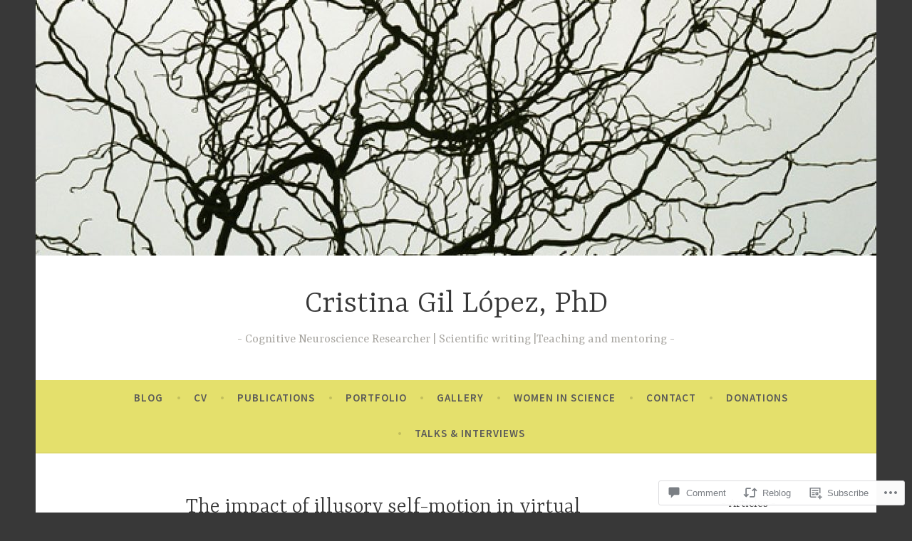

--- FILE ---
content_type: text/html; charset=UTF-8
request_url: https://cristinagillopez.com/2020/02/21/the-impact-of-illusory-self-motion-perception-in-immersive-training-simulators-does-it-helps/
body_size: 33081
content:
<!DOCTYPE html>
<html lang="en">
<head>
<meta charset="UTF-8">
<meta name="viewport" content="width=device-width, initial-scale=1">
<link rel="profile" href="http://gmpg.org/xfn/11">

<title>The impact of illusory self-motion in virtual reality: does it helps? &#8211; Cristina Gil López, PhD</title>
<meta name='robots' content='max-image-preview:large' />

<!-- Async WordPress.com Remote Login -->
<script id="wpcom_remote_login_js">
var wpcom_remote_login_extra_auth = '';
function wpcom_remote_login_remove_dom_node_id( element_id ) {
	var dom_node = document.getElementById( element_id );
	if ( dom_node ) { dom_node.parentNode.removeChild( dom_node ); }
}
function wpcom_remote_login_remove_dom_node_classes( class_name ) {
	var dom_nodes = document.querySelectorAll( '.' + class_name );
	for ( var i = 0; i < dom_nodes.length; i++ ) {
		dom_nodes[ i ].parentNode.removeChild( dom_nodes[ i ] );
	}
}
function wpcom_remote_login_final_cleanup() {
	wpcom_remote_login_remove_dom_node_classes( "wpcom_remote_login_msg" );
	wpcom_remote_login_remove_dom_node_id( "wpcom_remote_login_key" );
	wpcom_remote_login_remove_dom_node_id( "wpcom_remote_login_validate" );
	wpcom_remote_login_remove_dom_node_id( "wpcom_remote_login_js" );
	wpcom_remote_login_remove_dom_node_id( "wpcom_request_access_iframe" );
	wpcom_remote_login_remove_dom_node_id( "wpcom_request_access_styles" );
}

// Watch for messages back from the remote login
window.addEventListener( "message", function( e ) {
	if ( e.origin === "https://r-login.wordpress.com" ) {
		var data = {};
		try {
			data = JSON.parse( e.data );
		} catch( e ) {
			wpcom_remote_login_final_cleanup();
			return;
		}

		if ( data.msg === 'LOGIN' ) {
			// Clean up the login check iframe
			wpcom_remote_login_remove_dom_node_id( "wpcom_remote_login_key" );

			var id_regex = new RegExp( /^[0-9]+$/ );
			var token_regex = new RegExp( /^.*|.*|.*$/ );
			if (
				token_regex.test( data.token )
				&& id_regex.test( data.wpcomid )
			) {
				// We have everything we need to ask for a login
				var script = document.createElement( "script" );
				script.setAttribute( "id", "wpcom_remote_login_validate" );
				script.src = '/remote-login.php?wpcom_remote_login=validate'
					+ '&wpcomid=' + data.wpcomid
					+ '&token=' + encodeURIComponent( data.token )
					+ '&host=' + window.location.protocol
					+ '//' + window.location.hostname
					+ '&postid=406'
					+ '&is_singular=1';
				document.body.appendChild( script );
			}

			return;
		}

		// Safari ITP, not logged in, so redirect
		if ( data.msg === 'LOGIN-REDIRECT' ) {
			window.location = 'https://wordpress.com/log-in?redirect_to=' + window.location.href;
			return;
		}

		// Safari ITP, storage access failed, remove the request
		if ( data.msg === 'LOGIN-REMOVE' ) {
			var css_zap = 'html { -webkit-transition: margin-top 1s; transition: margin-top 1s; } /* 9001 */ html { margin-top: 0 !important; } * html body { margin-top: 0 !important; } @media screen and ( max-width: 782px ) { html { margin-top: 0 !important; } * html body { margin-top: 0 !important; } }';
			var style_zap = document.createElement( 'style' );
			style_zap.type = 'text/css';
			style_zap.appendChild( document.createTextNode( css_zap ) );
			document.body.appendChild( style_zap );

			var e = document.getElementById( 'wpcom_request_access_iframe' );
			e.parentNode.removeChild( e );

			document.cookie = 'wordpress_com_login_access=denied; path=/; max-age=31536000';

			return;
		}

		// Safari ITP
		if ( data.msg === 'REQUEST_ACCESS' ) {
			console.log( 'request access: safari' );

			// Check ITP iframe enable/disable knob
			if ( wpcom_remote_login_extra_auth !== 'safari_itp_iframe' ) {
				return;
			}

			// If we are in a "private window" there is no ITP.
			var private_window = false;
			try {
				var opendb = window.openDatabase( null, null, null, null );
			} catch( e ) {
				private_window = true;
			}

			if ( private_window ) {
				console.log( 'private window' );
				return;
			}

			var iframe = document.createElement( 'iframe' );
			iframe.id = 'wpcom_request_access_iframe';
			iframe.setAttribute( 'scrolling', 'no' );
			iframe.setAttribute( 'sandbox', 'allow-storage-access-by-user-activation allow-scripts allow-same-origin allow-top-navigation-by-user-activation' );
			iframe.src = 'https://r-login.wordpress.com/remote-login.php?wpcom_remote_login=request_access&origin=' + encodeURIComponent( data.origin ) + '&wpcomid=' + encodeURIComponent( data.wpcomid );

			var css = 'html { -webkit-transition: margin-top 1s; transition: margin-top 1s; } /* 9001 */ html { margin-top: 46px !important; } * html body { margin-top: 46px !important; } @media screen and ( max-width: 660px ) { html { margin-top: 71px !important; } * html body { margin-top: 71px !important; } #wpcom_request_access_iframe { display: block; height: 71px !important; } } #wpcom_request_access_iframe { border: 0px; height: 46px; position: fixed; top: 0; left: 0; width: 100%; min-width: 100%; z-index: 99999; background: #23282d; } ';

			var style = document.createElement( 'style' );
			style.type = 'text/css';
			style.id = 'wpcom_request_access_styles';
			style.appendChild( document.createTextNode( css ) );
			document.body.appendChild( style );

			document.body.appendChild( iframe );
		}

		if ( data.msg === 'DONE' ) {
			wpcom_remote_login_final_cleanup();
		}
	}
}, false );

// Inject the remote login iframe after the page has had a chance to load
// more critical resources
window.addEventListener( "DOMContentLoaded", function( e ) {
	var iframe = document.createElement( "iframe" );
	iframe.style.display = "none";
	iframe.setAttribute( "scrolling", "no" );
	iframe.setAttribute( "id", "wpcom_remote_login_key" );
	iframe.src = "https://r-login.wordpress.com/remote-login.php"
		+ "?wpcom_remote_login=key"
		+ "&origin=aHR0cHM6Ly9jcmlzdGluYWdpbGxvcGV6LmNvbQ%3D%3D"
		+ "&wpcomid=110636850"
		+ "&time=" + Math.floor( Date.now() / 1000 );
	document.body.appendChild( iframe );
}, false );
</script>
<link rel='dns-prefetch' href='//s0.wp.com' />
<link rel='dns-prefetch' href='//widgets.wp.com' />
<link rel='dns-prefetch' href='//wordpress.com' />
<link rel='dns-prefetch' href='//fonts-api.wp.com' />
<link rel="alternate" type="application/rss+xml" title="Cristina Gil López, PhD &raquo; Feed" href="https://cristinagillopez.com/feed/" />
<link rel="alternate" type="application/rss+xml" title="Cristina Gil López, PhD &raquo; Comments Feed" href="https://cristinagillopez.com/comments/feed/" />
<link rel="alternate" type="application/rss+xml" title="Cristina Gil López, PhD &raquo; The impact of illusory self-motion in virtual reality: does it&nbsp;helps? Comments Feed" href="https://cristinagillopez.com/2020/02/21/the-impact-of-illusory-self-motion-perception-in-immersive-training-simulators-does-it-helps/feed/" />
	<script type="text/javascript">
		/* <![CDATA[ */
		function addLoadEvent(func) {
			var oldonload = window.onload;
			if (typeof window.onload != 'function') {
				window.onload = func;
			} else {
				window.onload = function () {
					oldonload();
					func();
				}
			}
		}
		/* ]]> */
	</script>
	<link crossorigin='anonymous' rel='stylesheet' id='all-css-0-1' href='/_static/??-eJxtzEkKgDAMQNELWYNjcSGeRdog1Q7BpHh9UQRBXD74fDhImRQFo0DIinxeXGRYUWg222PgHCEkmz0y7OhnQasosXxUGuYC/o/ebfh+b135FMZKd02th77t1hMpiDR+&cssminify=yes' type='text/css' media='all' />
<style id='wp-emoji-styles-inline-css'>

	img.wp-smiley, img.emoji {
		display: inline !important;
		border: none !important;
		box-shadow: none !important;
		height: 1em !important;
		width: 1em !important;
		margin: 0 0.07em !important;
		vertical-align: -0.1em !important;
		background: none !important;
		padding: 0 !important;
	}
/*# sourceURL=wp-emoji-styles-inline-css */
</style>
<link crossorigin='anonymous' rel='stylesheet' id='all-css-2-1' href='/wp-content/plugins/gutenberg-core/v22.2.0/build/styles/block-library/style.css?m=1764855221i&cssminify=yes' type='text/css' media='all' />
<style id='wp-block-library-inline-css'>
.has-text-align-justify {
	text-align:justify;
}
.has-text-align-justify{text-align:justify;}

/*# sourceURL=wp-block-library-inline-css */
</style><style id='global-styles-inline-css'>
:root{--wp--preset--aspect-ratio--square: 1;--wp--preset--aspect-ratio--4-3: 4/3;--wp--preset--aspect-ratio--3-4: 3/4;--wp--preset--aspect-ratio--3-2: 3/2;--wp--preset--aspect-ratio--2-3: 2/3;--wp--preset--aspect-ratio--16-9: 16/9;--wp--preset--aspect-ratio--9-16: 9/16;--wp--preset--color--black: #404040;--wp--preset--color--cyan-bluish-gray: #abb8c3;--wp--preset--color--white: #ffffff;--wp--preset--color--pale-pink: #f78da7;--wp--preset--color--vivid-red: #cf2e2e;--wp--preset--color--luminous-vivid-orange: #ff6900;--wp--preset--color--luminous-vivid-amber: #fcb900;--wp--preset--color--light-green-cyan: #7bdcb5;--wp--preset--color--vivid-green-cyan: #00d084;--wp--preset--color--pale-cyan-blue: #8ed1fc;--wp--preset--color--vivid-cyan-blue: #0693e3;--wp--preset--color--vivid-purple: #9b51e0;--wp--preset--color--dark-gray: #444340;--wp--preset--color--medium-gray: #a8a6a1;--wp--preset--color--light-gray: #e6e6e6;--wp--preset--color--blue: #15b6b8;--wp--preset--color--dark-blue: #0c8384;--wp--preset--gradient--vivid-cyan-blue-to-vivid-purple: linear-gradient(135deg,rgb(6,147,227) 0%,rgb(155,81,224) 100%);--wp--preset--gradient--light-green-cyan-to-vivid-green-cyan: linear-gradient(135deg,rgb(122,220,180) 0%,rgb(0,208,130) 100%);--wp--preset--gradient--luminous-vivid-amber-to-luminous-vivid-orange: linear-gradient(135deg,rgb(252,185,0) 0%,rgb(255,105,0) 100%);--wp--preset--gradient--luminous-vivid-orange-to-vivid-red: linear-gradient(135deg,rgb(255,105,0) 0%,rgb(207,46,46) 100%);--wp--preset--gradient--very-light-gray-to-cyan-bluish-gray: linear-gradient(135deg,rgb(238,238,238) 0%,rgb(169,184,195) 100%);--wp--preset--gradient--cool-to-warm-spectrum: linear-gradient(135deg,rgb(74,234,220) 0%,rgb(151,120,209) 20%,rgb(207,42,186) 40%,rgb(238,44,130) 60%,rgb(251,105,98) 80%,rgb(254,248,76) 100%);--wp--preset--gradient--blush-light-purple: linear-gradient(135deg,rgb(255,206,236) 0%,rgb(152,150,240) 100%);--wp--preset--gradient--blush-bordeaux: linear-gradient(135deg,rgb(254,205,165) 0%,rgb(254,45,45) 50%,rgb(107,0,62) 100%);--wp--preset--gradient--luminous-dusk: linear-gradient(135deg,rgb(255,203,112) 0%,rgb(199,81,192) 50%,rgb(65,88,208) 100%);--wp--preset--gradient--pale-ocean: linear-gradient(135deg,rgb(255,245,203) 0%,rgb(182,227,212) 50%,rgb(51,167,181) 100%);--wp--preset--gradient--electric-grass: linear-gradient(135deg,rgb(202,248,128) 0%,rgb(113,206,126) 100%);--wp--preset--gradient--midnight: linear-gradient(135deg,rgb(2,3,129) 0%,rgb(40,116,252) 100%);--wp--preset--font-size--small: 13px;--wp--preset--font-size--medium: 20px;--wp--preset--font-size--large: 36px;--wp--preset--font-size--x-large: 42px;--wp--preset--font-family--albert-sans: 'Albert Sans', sans-serif;--wp--preset--font-family--alegreya: Alegreya, serif;--wp--preset--font-family--arvo: Arvo, serif;--wp--preset--font-family--bodoni-moda: 'Bodoni Moda', serif;--wp--preset--font-family--bricolage-grotesque: 'Bricolage Grotesque', sans-serif;--wp--preset--font-family--cabin: Cabin, sans-serif;--wp--preset--font-family--chivo: Chivo, sans-serif;--wp--preset--font-family--commissioner: Commissioner, sans-serif;--wp--preset--font-family--cormorant: Cormorant, serif;--wp--preset--font-family--courier-prime: 'Courier Prime', monospace;--wp--preset--font-family--crimson-pro: 'Crimson Pro', serif;--wp--preset--font-family--dm-mono: 'DM Mono', monospace;--wp--preset--font-family--dm-sans: 'DM Sans', sans-serif;--wp--preset--font-family--dm-serif-display: 'DM Serif Display', serif;--wp--preset--font-family--domine: Domine, serif;--wp--preset--font-family--eb-garamond: 'EB Garamond', serif;--wp--preset--font-family--epilogue: Epilogue, sans-serif;--wp--preset--font-family--fahkwang: Fahkwang, sans-serif;--wp--preset--font-family--figtree: Figtree, sans-serif;--wp--preset--font-family--fira-sans: 'Fira Sans', sans-serif;--wp--preset--font-family--fjalla-one: 'Fjalla One', sans-serif;--wp--preset--font-family--fraunces: Fraunces, serif;--wp--preset--font-family--gabarito: Gabarito, system-ui;--wp--preset--font-family--ibm-plex-mono: 'IBM Plex Mono', monospace;--wp--preset--font-family--ibm-plex-sans: 'IBM Plex Sans', sans-serif;--wp--preset--font-family--ibarra-real-nova: 'Ibarra Real Nova', serif;--wp--preset--font-family--instrument-serif: 'Instrument Serif', serif;--wp--preset--font-family--inter: Inter, sans-serif;--wp--preset--font-family--josefin-sans: 'Josefin Sans', sans-serif;--wp--preset--font-family--jost: Jost, sans-serif;--wp--preset--font-family--libre-baskerville: 'Libre Baskerville', serif;--wp--preset--font-family--libre-franklin: 'Libre Franklin', sans-serif;--wp--preset--font-family--literata: Literata, serif;--wp--preset--font-family--lora: Lora, serif;--wp--preset--font-family--merriweather: Merriweather, serif;--wp--preset--font-family--montserrat: Montserrat, sans-serif;--wp--preset--font-family--newsreader: Newsreader, serif;--wp--preset--font-family--noto-sans-mono: 'Noto Sans Mono', sans-serif;--wp--preset--font-family--nunito: Nunito, sans-serif;--wp--preset--font-family--open-sans: 'Open Sans', sans-serif;--wp--preset--font-family--overpass: Overpass, sans-serif;--wp--preset--font-family--pt-serif: 'PT Serif', serif;--wp--preset--font-family--petrona: Petrona, serif;--wp--preset--font-family--piazzolla: Piazzolla, serif;--wp--preset--font-family--playfair-display: 'Playfair Display', serif;--wp--preset--font-family--plus-jakarta-sans: 'Plus Jakarta Sans', sans-serif;--wp--preset--font-family--poppins: Poppins, sans-serif;--wp--preset--font-family--raleway: Raleway, sans-serif;--wp--preset--font-family--roboto: Roboto, sans-serif;--wp--preset--font-family--roboto-slab: 'Roboto Slab', serif;--wp--preset--font-family--rubik: Rubik, sans-serif;--wp--preset--font-family--rufina: Rufina, serif;--wp--preset--font-family--sora: Sora, sans-serif;--wp--preset--font-family--source-sans-3: 'Source Sans 3', sans-serif;--wp--preset--font-family--source-serif-4: 'Source Serif 4', serif;--wp--preset--font-family--space-mono: 'Space Mono', monospace;--wp--preset--font-family--syne: Syne, sans-serif;--wp--preset--font-family--texturina: Texturina, serif;--wp--preset--font-family--urbanist: Urbanist, sans-serif;--wp--preset--font-family--work-sans: 'Work Sans', sans-serif;--wp--preset--spacing--20: 0.44rem;--wp--preset--spacing--30: 0.67rem;--wp--preset--spacing--40: 1rem;--wp--preset--spacing--50: 1.5rem;--wp--preset--spacing--60: 2.25rem;--wp--preset--spacing--70: 3.38rem;--wp--preset--spacing--80: 5.06rem;--wp--preset--shadow--natural: 6px 6px 9px rgba(0, 0, 0, 0.2);--wp--preset--shadow--deep: 12px 12px 50px rgba(0, 0, 0, 0.4);--wp--preset--shadow--sharp: 6px 6px 0px rgba(0, 0, 0, 0.2);--wp--preset--shadow--outlined: 6px 6px 0px -3px rgb(255, 255, 255), 6px 6px rgb(0, 0, 0);--wp--preset--shadow--crisp: 6px 6px 0px rgb(0, 0, 0);}:where(.is-layout-flex){gap: 0.5em;}:where(.is-layout-grid){gap: 0.5em;}body .is-layout-flex{display: flex;}.is-layout-flex{flex-wrap: wrap;align-items: center;}.is-layout-flex > :is(*, div){margin: 0;}body .is-layout-grid{display: grid;}.is-layout-grid > :is(*, div){margin: 0;}:where(.wp-block-columns.is-layout-flex){gap: 2em;}:where(.wp-block-columns.is-layout-grid){gap: 2em;}:where(.wp-block-post-template.is-layout-flex){gap: 1.25em;}:where(.wp-block-post-template.is-layout-grid){gap: 1.25em;}.has-black-color{color: var(--wp--preset--color--black) !important;}.has-cyan-bluish-gray-color{color: var(--wp--preset--color--cyan-bluish-gray) !important;}.has-white-color{color: var(--wp--preset--color--white) !important;}.has-pale-pink-color{color: var(--wp--preset--color--pale-pink) !important;}.has-vivid-red-color{color: var(--wp--preset--color--vivid-red) !important;}.has-luminous-vivid-orange-color{color: var(--wp--preset--color--luminous-vivid-orange) !important;}.has-luminous-vivid-amber-color{color: var(--wp--preset--color--luminous-vivid-amber) !important;}.has-light-green-cyan-color{color: var(--wp--preset--color--light-green-cyan) !important;}.has-vivid-green-cyan-color{color: var(--wp--preset--color--vivid-green-cyan) !important;}.has-pale-cyan-blue-color{color: var(--wp--preset--color--pale-cyan-blue) !important;}.has-vivid-cyan-blue-color{color: var(--wp--preset--color--vivid-cyan-blue) !important;}.has-vivid-purple-color{color: var(--wp--preset--color--vivid-purple) !important;}.has-black-background-color{background-color: var(--wp--preset--color--black) !important;}.has-cyan-bluish-gray-background-color{background-color: var(--wp--preset--color--cyan-bluish-gray) !important;}.has-white-background-color{background-color: var(--wp--preset--color--white) !important;}.has-pale-pink-background-color{background-color: var(--wp--preset--color--pale-pink) !important;}.has-vivid-red-background-color{background-color: var(--wp--preset--color--vivid-red) !important;}.has-luminous-vivid-orange-background-color{background-color: var(--wp--preset--color--luminous-vivid-orange) !important;}.has-luminous-vivid-amber-background-color{background-color: var(--wp--preset--color--luminous-vivid-amber) !important;}.has-light-green-cyan-background-color{background-color: var(--wp--preset--color--light-green-cyan) !important;}.has-vivid-green-cyan-background-color{background-color: var(--wp--preset--color--vivid-green-cyan) !important;}.has-pale-cyan-blue-background-color{background-color: var(--wp--preset--color--pale-cyan-blue) !important;}.has-vivid-cyan-blue-background-color{background-color: var(--wp--preset--color--vivid-cyan-blue) !important;}.has-vivid-purple-background-color{background-color: var(--wp--preset--color--vivid-purple) !important;}.has-black-border-color{border-color: var(--wp--preset--color--black) !important;}.has-cyan-bluish-gray-border-color{border-color: var(--wp--preset--color--cyan-bluish-gray) !important;}.has-white-border-color{border-color: var(--wp--preset--color--white) !important;}.has-pale-pink-border-color{border-color: var(--wp--preset--color--pale-pink) !important;}.has-vivid-red-border-color{border-color: var(--wp--preset--color--vivid-red) !important;}.has-luminous-vivid-orange-border-color{border-color: var(--wp--preset--color--luminous-vivid-orange) !important;}.has-luminous-vivid-amber-border-color{border-color: var(--wp--preset--color--luminous-vivid-amber) !important;}.has-light-green-cyan-border-color{border-color: var(--wp--preset--color--light-green-cyan) !important;}.has-vivid-green-cyan-border-color{border-color: var(--wp--preset--color--vivid-green-cyan) !important;}.has-pale-cyan-blue-border-color{border-color: var(--wp--preset--color--pale-cyan-blue) !important;}.has-vivid-cyan-blue-border-color{border-color: var(--wp--preset--color--vivid-cyan-blue) !important;}.has-vivid-purple-border-color{border-color: var(--wp--preset--color--vivid-purple) !important;}.has-vivid-cyan-blue-to-vivid-purple-gradient-background{background: var(--wp--preset--gradient--vivid-cyan-blue-to-vivid-purple) !important;}.has-light-green-cyan-to-vivid-green-cyan-gradient-background{background: var(--wp--preset--gradient--light-green-cyan-to-vivid-green-cyan) !important;}.has-luminous-vivid-amber-to-luminous-vivid-orange-gradient-background{background: var(--wp--preset--gradient--luminous-vivid-amber-to-luminous-vivid-orange) !important;}.has-luminous-vivid-orange-to-vivid-red-gradient-background{background: var(--wp--preset--gradient--luminous-vivid-orange-to-vivid-red) !important;}.has-very-light-gray-to-cyan-bluish-gray-gradient-background{background: var(--wp--preset--gradient--very-light-gray-to-cyan-bluish-gray) !important;}.has-cool-to-warm-spectrum-gradient-background{background: var(--wp--preset--gradient--cool-to-warm-spectrum) !important;}.has-blush-light-purple-gradient-background{background: var(--wp--preset--gradient--blush-light-purple) !important;}.has-blush-bordeaux-gradient-background{background: var(--wp--preset--gradient--blush-bordeaux) !important;}.has-luminous-dusk-gradient-background{background: var(--wp--preset--gradient--luminous-dusk) !important;}.has-pale-ocean-gradient-background{background: var(--wp--preset--gradient--pale-ocean) !important;}.has-electric-grass-gradient-background{background: var(--wp--preset--gradient--electric-grass) !important;}.has-midnight-gradient-background{background: var(--wp--preset--gradient--midnight) !important;}.has-small-font-size{font-size: var(--wp--preset--font-size--small) !important;}.has-medium-font-size{font-size: var(--wp--preset--font-size--medium) !important;}.has-large-font-size{font-size: var(--wp--preset--font-size--large) !important;}.has-x-large-font-size{font-size: var(--wp--preset--font-size--x-large) !important;}.has-albert-sans-font-family{font-family: var(--wp--preset--font-family--albert-sans) !important;}.has-alegreya-font-family{font-family: var(--wp--preset--font-family--alegreya) !important;}.has-arvo-font-family{font-family: var(--wp--preset--font-family--arvo) !important;}.has-bodoni-moda-font-family{font-family: var(--wp--preset--font-family--bodoni-moda) !important;}.has-bricolage-grotesque-font-family{font-family: var(--wp--preset--font-family--bricolage-grotesque) !important;}.has-cabin-font-family{font-family: var(--wp--preset--font-family--cabin) !important;}.has-chivo-font-family{font-family: var(--wp--preset--font-family--chivo) !important;}.has-commissioner-font-family{font-family: var(--wp--preset--font-family--commissioner) !important;}.has-cormorant-font-family{font-family: var(--wp--preset--font-family--cormorant) !important;}.has-courier-prime-font-family{font-family: var(--wp--preset--font-family--courier-prime) !important;}.has-crimson-pro-font-family{font-family: var(--wp--preset--font-family--crimson-pro) !important;}.has-dm-mono-font-family{font-family: var(--wp--preset--font-family--dm-mono) !important;}.has-dm-sans-font-family{font-family: var(--wp--preset--font-family--dm-sans) !important;}.has-dm-serif-display-font-family{font-family: var(--wp--preset--font-family--dm-serif-display) !important;}.has-domine-font-family{font-family: var(--wp--preset--font-family--domine) !important;}.has-eb-garamond-font-family{font-family: var(--wp--preset--font-family--eb-garamond) !important;}.has-epilogue-font-family{font-family: var(--wp--preset--font-family--epilogue) !important;}.has-fahkwang-font-family{font-family: var(--wp--preset--font-family--fahkwang) !important;}.has-figtree-font-family{font-family: var(--wp--preset--font-family--figtree) !important;}.has-fira-sans-font-family{font-family: var(--wp--preset--font-family--fira-sans) !important;}.has-fjalla-one-font-family{font-family: var(--wp--preset--font-family--fjalla-one) !important;}.has-fraunces-font-family{font-family: var(--wp--preset--font-family--fraunces) !important;}.has-gabarito-font-family{font-family: var(--wp--preset--font-family--gabarito) !important;}.has-ibm-plex-mono-font-family{font-family: var(--wp--preset--font-family--ibm-plex-mono) !important;}.has-ibm-plex-sans-font-family{font-family: var(--wp--preset--font-family--ibm-plex-sans) !important;}.has-ibarra-real-nova-font-family{font-family: var(--wp--preset--font-family--ibarra-real-nova) !important;}.has-instrument-serif-font-family{font-family: var(--wp--preset--font-family--instrument-serif) !important;}.has-inter-font-family{font-family: var(--wp--preset--font-family--inter) !important;}.has-josefin-sans-font-family{font-family: var(--wp--preset--font-family--josefin-sans) !important;}.has-jost-font-family{font-family: var(--wp--preset--font-family--jost) !important;}.has-libre-baskerville-font-family{font-family: var(--wp--preset--font-family--libre-baskerville) !important;}.has-libre-franklin-font-family{font-family: var(--wp--preset--font-family--libre-franklin) !important;}.has-literata-font-family{font-family: var(--wp--preset--font-family--literata) !important;}.has-lora-font-family{font-family: var(--wp--preset--font-family--lora) !important;}.has-merriweather-font-family{font-family: var(--wp--preset--font-family--merriweather) !important;}.has-montserrat-font-family{font-family: var(--wp--preset--font-family--montserrat) !important;}.has-newsreader-font-family{font-family: var(--wp--preset--font-family--newsreader) !important;}.has-noto-sans-mono-font-family{font-family: var(--wp--preset--font-family--noto-sans-mono) !important;}.has-nunito-font-family{font-family: var(--wp--preset--font-family--nunito) !important;}.has-open-sans-font-family{font-family: var(--wp--preset--font-family--open-sans) !important;}.has-overpass-font-family{font-family: var(--wp--preset--font-family--overpass) !important;}.has-pt-serif-font-family{font-family: var(--wp--preset--font-family--pt-serif) !important;}.has-petrona-font-family{font-family: var(--wp--preset--font-family--petrona) !important;}.has-piazzolla-font-family{font-family: var(--wp--preset--font-family--piazzolla) !important;}.has-playfair-display-font-family{font-family: var(--wp--preset--font-family--playfair-display) !important;}.has-plus-jakarta-sans-font-family{font-family: var(--wp--preset--font-family--plus-jakarta-sans) !important;}.has-poppins-font-family{font-family: var(--wp--preset--font-family--poppins) !important;}.has-raleway-font-family{font-family: var(--wp--preset--font-family--raleway) !important;}.has-roboto-font-family{font-family: var(--wp--preset--font-family--roboto) !important;}.has-roboto-slab-font-family{font-family: var(--wp--preset--font-family--roboto-slab) !important;}.has-rubik-font-family{font-family: var(--wp--preset--font-family--rubik) !important;}.has-rufina-font-family{font-family: var(--wp--preset--font-family--rufina) !important;}.has-sora-font-family{font-family: var(--wp--preset--font-family--sora) !important;}.has-source-sans-3-font-family{font-family: var(--wp--preset--font-family--source-sans-3) !important;}.has-source-serif-4-font-family{font-family: var(--wp--preset--font-family--source-serif-4) !important;}.has-space-mono-font-family{font-family: var(--wp--preset--font-family--space-mono) !important;}.has-syne-font-family{font-family: var(--wp--preset--font-family--syne) !important;}.has-texturina-font-family{font-family: var(--wp--preset--font-family--texturina) !important;}.has-urbanist-font-family{font-family: var(--wp--preset--font-family--urbanist) !important;}.has-work-sans-font-family{font-family: var(--wp--preset--font-family--work-sans) !important;}
/*# sourceURL=global-styles-inline-css */
</style>

<style id='classic-theme-styles-inline-css'>
/*! This file is auto-generated */
.wp-block-button__link{color:#fff;background-color:#32373c;border-radius:9999px;box-shadow:none;text-decoration:none;padding:calc(.667em + 2px) calc(1.333em + 2px);font-size:1.125em}.wp-block-file__button{background:#32373c;color:#fff;text-decoration:none}
/*# sourceURL=/wp-includes/css/classic-themes.min.css */
</style>
<link crossorigin='anonymous' rel='stylesheet' id='all-css-4-1' href='/_static/??-eJx9jksOwjAMRC9EsEAtnwXiKCgfC1LqJIqd9vq4qtgAYmPJM/PsgbkYn5NgEqBmytjuMTH4XFF1KlZAE4QhWhyRNLb1zBv4jc1FGeNcqchsdFJsZOShIP/jBpRi/dOotJ5YDeCW3t5twhRyBdskkxWJ/osCrh5ci2OACavTzyoulflzX7pc6bI7Hk777tx1/fACNXxjkA==&cssminify=yes' type='text/css' media='all' />
<link rel='stylesheet' id='verbum-gutenberg-css-css' href='https://widgets.wp.com/verbum-block-editor/block-editor.css?ver=1738686361' media='all' />
<link crossorigin='anonymous' rel='stylesheet' id='all-css-6-1' href='/_static/??-eJzTLy/QTc7PK0nNK9HPLdUtyClNz8wr1k/Oz80FCunmZGanAnnFaCJ6QBEd/Uz9vPySTKDuYjgDIoFkZklGai7QhILSJP2UxKJE/eKSypxUgqqScvKTs8GG2efaGpqbmlkYmJhZmmQBAHE9P8c=&cssminify=yes' type='text/css' media='all' />
<style id='dara-style-inline-css'>
.cat-links { clip: rect(1px, 1px, 1px, 1px); height: 1px; position: absolute; overflow: hidden; width: 1px; }
/*# sourceURL=dara-style-inline-css */
</style>
<link rel='stylesheet' id='dara-fonts-css' href='https://fonts-api.wp.com/css?family=Source+Sans+Pro%3A300%2C300italic%2C400%2C400italic%2C600%7CYrsa%3A300%2C400%2C700&#038;subset=latin%2Clatin-ext' media='all' />
<link crossorigin='anonymous' rel='stylesheet' id='all-css-8-1' href='/_static/??-eJx9jtsKwjAQRH/IuHipxQfxUyRd15iabEJ2Q/HvTcGHiuLbHJgzDEzZYGIlVojV5FCdZ4GRNFt8vBmkMlw8IzhiKr4J8juuUWQFi029UySBXAe42mJhHhF9BjJTxhS/+osPhYaQXIsOWmuB/yRHyYSEVn3iDzC3YH2Z1XM8bfput+2Ph303vgBS0l/q&cssminify=yes' type='text/css' media='all' />
<link crossorigin='anonymous' rel='stylesheet' id='print-css-9-1' href='/wp-content/mu-plugins/global-print/global-print.css?m=1465851035i&cssminify=yes' type='text/css' media='print' />
<style id='jetpack-global-styles-frontend-style-inline-css'>
:root { --font-headings: unset; --font-base: unset; --font-headings-default: -apple-system,BlinkMacSystemFont,"Segoe UI",Roboto,Oxygen-Sans,Ubuntu,Cantarell,"Helvetica Neue",sans-serif; --font-base-default: -apple-system,BlinkMacSystemFont,"Segoe UI",Roboto,Oxygen-Sans,Ubuntu,Cantarell,"Helvetica Neue",sans-serif;}
/*# sourceURL=jetpack-global-styles-frontend-style-inline-css */
</style>
<link crossorigin='anonymous' rel='stylesheet' id='all-css-12-1' href='/_static/??-eJyNjcsKAjEMRX/IGtQZBxfip0hMS9sxTYppGfx7H7gRN+7ugcs5sFRHKi1Ig9Jd5R6zGMyhVaTrh8G6QFHfORhYwlvw6P39PbPENZmt4G/ROQuBKWVkxxrVvuBH1lIoz2waILJekF+HUzlupnG3nQ77YZwfuRJIaQ==&cssminify=yes' type='text/css' media='all' />
<script type="text/javascript" id="jetpack_related-posts-js-extra">
/* <![CDATA[ */
var related_posts_js_options = {"post_heading":"h4"};
//# sourceURL=jetpack_related-posts-js-extra
/* ]]> */
</script>
<script type="text/javascript" id="wpcom-actionbar-placeholder-js-extra">
/* <![CDATA[ */
var actionbardata = {"siteID":"110636850","postID":"406","siteURL":"https://cristinagillopez.com","xhrURL":"https://cristinagillopez.com/wp-admin/admin-ajax.php","nonce":"82a9033793","isLoggedIn":"","statusMessage":"","subsEmailDefault":"instantly","proxyScriptUrl":"https://s0.wp.com/wp-content/js/wpcom-proxy-request.js?m=1513050504i&amp;ver=20211021","shortlink":"https://wp.me/p7udHk-6y","i18n":{"followedText":"New posts from this site will now appear in your \u003Ca href=\"https://wordpress.com/reader\"\u003EReader\u003C/a\u003E","foldBar":"Collapse this bar","unfoldBar":"Expand this bar","shortLinkCopied":"Shortlink copied to clipboard."}};
//# sourceURL=wpcom-actionbar-placeholder-js-extra
/* ]]> */
</script>
<script type="text/javascript" id="jetpack-mu-wpcom-settings-js-before">
/* <![CDATA[ */
var JETPACK_MU_WPCOM_SETTINGS = {"assetsUrl":"https://s0.wp.com/wp-content/mu-plugins/jetpack-mu-wpcom-plugin/sun/jetpack_vendor/automattic/jetpack-mu-wpcom/src/build/"};
//# sourceURL=jetpack-mu-wpcom-settings-js-before
/* ]]> */
</script>
<script crossorigin='anonymous' type='text/javascript'  src='/_static/??/wp-content/mu-plugins/jetpack-plugin/sun/_inc/build/related-posts/related-posts.min.js,/wp-content/js/rlt-proxy.js?m=1755011788j'></script>
<script type="text/javascript" id="rlt-proxy-js-after">
/* <![CDATA[ */
	rltInitialize( {"token":null,"iframeOrigins":["https:\/\/widgets.wp.com"]} );
//# sourceURL=rlt-proxy-js-after
/* ]]> */
</script>
<link rel="EditURI" type="application/rsd+xml" title="RSD" href="https://cristinagillopez.wordpress.com/xmlrpc.php?rsd" />
<meta name="generator" content="WordPress.com" />
<link rel="canonical" href="https://cristinagillopez.com/2020/02/21/the-impact-of-illusory-self-motion-perception-in-immersive-training-simulators-does-it-helps/" />
<link rel='shortlink' href='https://wp.me/p7udHk-6y' />
<link rel="alternate" type="application/json+oembed" href="https://public-api.wordpress.com/oembed/?format=json&amp;url=https%3A%2F%2Fcristinagillopez.com%2F2020%2F02%2F21%2Fthe-impact-of-illusory-self-motion-perception-in-immersive-training-simulators-does-it-helps%2F&amp;for=wpcom-auto-discovery" /><link rel="alternate" type="application/xml+oembed" href="https://public-api.wordpress.com/oembed/?format=xml&amp;url=https%3A%2F%2Fcristinagillopez.com%2F2020%2F02%2F21%2Fthe-impact-of-illusory-self-motion-perception-in-immersive-training-simulators-does-it-helps%2F&amp;for=wpcom-auto-discovery" />
<!-- Jetpack Open Graph Tags -->
<meta property="og:type" content="article" />
<meta property="og:title" content="The impact of illusory self-motion in virtual reality: does it helps?" />
<meta property="og:url" content="https://cristinagillopez.com/2020/02/21/the-impact-of-illusory-self-motion-perception-in-immersive-training-simulators-does-it-helps/" />
<meta property="og:description" content="Visual information is a key aspect of human perception that facilitates successful interaction with the environment. When moving, we experience the perception of self-motion adapting our velocity a…" />
<meta property="article:published_time" content="2020-02-21T18:05:10+00:00" />
<meta property="article:modified_time" content="2023-04-14T11:23:42+00:00" />
<meta property="og:site_name" content="Cristina Gil López, PhD" />
<meta property="og:image" content="https://cristinagillopez.com/wp-content/uploads/2020/02/image1-1.png" />
<meta property="og:image:secure_url" content="https://i0.wp.com/cristinagillopez.com/wp-content/uploads/2020/02/image1-1.png?ssl=1" />
<meta property="og:image" content="https://cristinagillopez.com/wp-content/uploads/2020/02/image2-1.png" />
<meta property="og:image:secure_url" content="https://i0.wp.com/cristinagillopez.com/wp-content/uploads/2020/02/image2-1.png?ssl=1" />
<meta property="og:image" content="https://cristinagillopez.com/wp-content/uploads/2020/02/giphy1.gif" />
<meta property="og:image:secure_url" content="https://cristinagillopez.com/wp-content/uploads/2020/02/giphy1.gif" />
<meta property="og:image" content="https://cristinagillopez.com/wp-content/uploads/2020/02/tour_img-2804766-148.jpg" />
<meta property="og:image:secure_url" content="https://cristinagillopez.com/wp-content/uploads/2020/02/tour_img-2804766-148.jpg" />
<meta property="og:image:width" content="403" />
<meta property="og:image:height" content="364" />
<meta property="og:image:alt" content="" />
<meta property="og:locale" content="en_US" />
<meta property="article:publisher" content="https://www.facebook.com/WordPresscom" />
<meta name="twitter:creator" content="@senecor" />
<meta name="twitter:text:title" content="The impact of illusory self-motion in virtual reality: does it&nbsp;helps?" />
<meta name="twitter:image" content="https://cristinagillopez.com/wp-content/uploads/2020/02/image1-1.png?w=640" />
<meta name="twitter:card" content="summary_large_image" />

<!-- End Jetpack Open Graph Tags -->
<link rel="search" type="application/opensearchdescription+xml" href="https://cristinagillopez.com/osd.xml" title="Cristina Gil López, PhD" />
<link rel="search" type="application/opensearchdescription+xml" href="https://s1.wp.com/opensearch.xml" title="WordPress.com" />
<meta name="theme-color" content="#383838" />
<link rel="pingback" href="https://cristinagillopez.com/xmlrpc.php"><meta name="description" content="Visual information is a key aspect of human perception that facilitates successful interaction with the environment. When moving, we experience the perception of self-motion adapting our velocity and body posture to space. In part, this is possible because of the close link between two brain systems: the visual cortex and the vestibular cortex. The main&hellip;" />
<style type="text/css" id="custom-background-css">
body.custom-background { background-color: #383838; }
</style>
	<style type="text/css" id="custom-colors-css">#infinite-handle span,
            .hero-content-wrapper .cat-links a,
            .jetpack-social-navigation ul li,
            .jetpack-social-navigation ul a,
            .jetpack-social-navigation ul a:visited,
            .main-navigation,
            .main-navigation a,
            .main-navigation ul ul a,
            .button,
            .button:hover,
            .button:active,
            .button:focus,
            .menu-toggle,
            button,
            input[type="button"],
            input[type="reset"],
            input[type="submit"],
            .woocommerce #respond input#submit.alt,
            .woocommerce a.button.alt,
            .woocommerce button.button.alt,
            .woocommerce input.button.alt,
            .woocommerce #respond input#submit.alt:hover,
            .woocommerce a.button.alt:hover,
            .woocommerce button.button.alt:hover,
            .woocommerce input.button.alt:hover { color: #595959;}
.jetpack-social-navigation ul a:hover,
    		.menu-toggle:hover,
    		.menu-toggle:focus { color: #7C7C7C;}
.site-footer,
            .site-footer a { color: #FFFFFF;}
body { background-color: #383838;}
.site-footer { background-color: #3F3F3F;}
#secondary.widget-area .widget-title,
            .entry-title,
            .entry-title a,
            .featured-page .entry-title,
            .featured-page .entry-title a,
            .footer-widget-area .widget-title,
            .page-title,
            .site-title a,
            .woocommerce .page-title { color: #383838;}
#infinite-handle span,
            .hero-content-wrapper .cat-links a,
            .jetpack-social-navigation ul li,
            .main-navigation,
            .main-navigation ul ul,
            .button,
            button,
            input[type="button"],
            input[type="reset"],
            input[type="submit"],
            .woocommerce #respond input#submit.alt,
            .woocommerce a.button.alt,
            .woocommerce button.button.alt,
            .woocommerce input.button.alt,
            .woocommerce #respond input#submit.alt:hover,
            .woocommerce a.button.alt:hover,
            .woocommerce button.button.alt:hover,
            .woocommerce input.button.alt:hover { background-color: #e4e06c;}
input[type="email"]:focus,
            input[type="password"]:focus,
            input[type="search"]:focus,
            input[type="text"]:focus,
            input[type="url"]:focus,
            textarea:focus { border-color: #e4e06c;}
.cat-links a,
            .comment-meta a,
            .entry-title a:active,
            .entry-title a:focus,
            .entry-title a:hover,
            .footer-widget-area a:active,
            .footer-widget-area a:focus,
            .footer-widget-area a:hover,
            .jetpack-testimonial-shortcode .testimonial-entry-title,
            .site-info a:active,
            .site-info a:focus,
            .site-info a:hover,
            a,
            body:not(.search):not(.single-jetpack-testimonial) .jetpack-testimonial .entry-title,
            body:not(.search):not(.single-jetpack-testimonial) .jetpack-testimonial .entry-title a { color: #737016;}
</style>
<link rel="icon" href="https://cristinagillopez.com/wp-content/uploads/2017/02/cropped-cristinagilpic.jpg?w=32" sizes="32x32" />
<link rel="icon" href="https://cristinagillopez.com/wp-content/uploads/2017/02/cropped-cristinagilpic.jpg?w=192" sizes="192x192" />
<link rel="apple-touch-icon" href="https://cristinagillopez.com/wp-content/uploads/2017/02/cropped-cristinagilpic.jpg?w=180" />
<meta name="msapplication-TileImage" content="https://cristinagillopez.com/wp-content/uploads/2017/02/cropped-cristinagilpic.jpg?w=270" />
<link crossorigin='anonymous' rel='stylesheet' id='all-css-0-3' href='/_static/??-eJydzNEKwjAMheEXsoapc+xCfBSpWRjd0rQ0DWNvL8LmpYiX/+HwwZIdJqkkFaK5zDYGUZioZo/z1qAm8AiC8OSEs4IuIVM5ouoBfgZiGoxJAX1JpsSfzz786dXANLjRM1NZv9Xbv8db07XnU9dfL+30AlHOX2M=&cssminify=yes' type='text/css' media='all' />
<style id='jetpack-block-donations-inline-css'>
.wp-block-jetpack-donations .donations__container{border:1px solid #ccc}.wp-block-jetpack-donations .donations__nav{border-bottom:1px solid #ccc;display:flex}.wp-block-jetpack-donations .donations__nav-item{background:#fff;border-inline-start:1px solid #ccc;color:#1e1e1e;cursor:pointer;display:inline-block;flex:1;font-size:16px;font-weight:700;padding:12px;text-align:center}@media(min-width:600px){.wp-block-jetpack-donations .donations__nav-item{padding:16px 24px}}.wp-block-jetpack-donations .donations__nav-item:first-child{border-inline-start:none}.wp-block-jetpack-donations .donations__nav-item.is-active{background:#1e1e1e;color:#fff;cursor:default}.wp-block-jetpack-donations .donations__content{padding:16px}@media(min-width:600px){.wp-block-jetpack-donations .donations__content{padding:32px}}.wp-block-jetpack-donations .donations__content h4,.wp-block-jetpack-donations .donations__content p{margin:0 0 16px}@media(min-width:600px){.wp-block-jetpack-donations .donations__content h4,.wp-block-jetpack-donations .donations__content p{margin:0 0 24px}}.wp-block-jetpack-donations .donations__amounts{display:flex;flex-wrap:wrap;margin-bottom:16px}@media(min-width:600px){.wp-block-jetpack-donations .donations__amounts{margin:0 0 24px}}.wp-block-jetpack-donations .donations__amount{background-color:#fff;border:1px solid #ccc;color:#1e1e1e;display:inline-block;font-size:16px;font-weight:600;margin-inline-end:8px;margin-bottom:8px;padding:16px 24px;white-space:nowrap}.wp-block-jetpack-donations .donations__amount.has-error{box-shadow:0 0 0 1px #fff,0 0 0 3px #cc1818;outline:2px solid #0000;outline-offset:-2px}.wp-block-jetpack-donations .donations__custom-amount .donations__amount-value{margin-inline-start:4px;min-width:60px}.wp-block-jetpack-donations .donations__separator{margin-bottom:16px;margin-top:16px}@media(min-width:600px){.wp-block-jetpack-donations .donations__separator{margin-bottom:32px;margin-top:32px}}.wp-block-jetpack-donations .donations__donate-button,.wp-block-jetpack-donations .donations__donate-button-wrapper{margin:0}@keyframes jetpack-memberships_button__spinner-animation{to{transform:rotate(1turn)}}.jetpack-memberships-spinner{display:none;height:1em;margin:0 0 0 5px;width:1em}.jetpack-memberships-spinner svg{height:100%;margin-bottom:-2px;width:100%}.jetpack-memberships-spinner-rotating{animation:jetpack-memberships_button__spinner-animation .75s linear infinite;transform-origin:center}.is-loading .jetpack-memberships-spinner{display:inline-block}body.jetpack-memberships-modal-open{overflow:hidden}dialog.jetpack-memberships-modal{opacity:1}dialog.jetpack-memberships-modal,dialog.jetpack-memberships-modal iframe{background:#0000;border:0;bottom:0;box-shadow:none;height:100%;left:0;margin:0;padding:0;position:fixed;right:0;top:0;width:100%}dialog.jetpack-memberships-modal::backdrop{background-color:#000;opacity:.7;transition:opacity .2s ease-out}dialog.jetpack-memberships-modal.is-loading,dialog.jetpack-memberships-modal.is-loading::backdrop{opacity:0}@keyframes spinner{0%{transform:rotate(0deg)}to{transform:rotate(1turn)}}.wp-block-jetpack-donations .donations__container:not(.loaded){height:200px;position:relative;width:100%}.wp-block-jetpack-donations .donations__container:not(.loaded) *{display:none}.wp-block-jetpack-donations .donations__container:not(.loaded):before{background-color:#949494;border-radius:100%;content:"";height:16px;inset-inline-start:50%;opacity:.7;position:absolute;top:50%;transform:translate(-50%,-50%);width:16px}.wp-block-jetpack-donations .donations__container:not(.loaded):after{animation:spinner 1s linear infinite;background-color:#fff;border-radius:100%;content:"";height:3.5555555556px;inset-inline-start:50%;margin-inline-start:-5.3333333333px;margin-top:-5.3333333333px;position:absolute;top:50%;transform-origin:5.3333333333px 5.3333333333px;width:3.5555555556px}.wp-block-jetpack-donations .donations__tab.is-annual .donations__monthly-item,.wp-block-jetpack-donations .donations__tab.is-annual .donations__one-time-item,.wp-block-jetpack-donations .donations__tab.is-monthly .donations__annual-item,.wp-block-jetpack-donations .donations__tab.is-monthly .donations__one-time-item,.wp-block-jetpack-donations .donations__tab.is-one-time .donations__annual-item,.wp-block-jetpack-donations .donations__tab.is-one-time .donations__monthly-item{display:none}.wp-block-jetpack-donations .donations__amount{cursor:pointer}.wp-block-jetpack-donations .donations__amount.is-selected{box-shadow:0 0 0 1px #fff,0 0 0 3px #3858e9;outline:2px solid #0000;outline-offset:-2px}.wp-block-jetpack-donations .donations__custom-amount{cursor:text}.wp-block-jetpack-donations .donations__custom-amount .donations__amount-value{display:inline-block;text-align:start;white-space:pre-wrap}.wp-block-jetpack-donations .donations__custom-amount .donations__amount-value:empty:after{color:#ccc;content:attr(data-empty-text)}.wp-block-jetpack-donations .donations__custom-amount .donations__amount-value:focus{outline:none}.wp-block-jetpack-donations .donations__donate-button.is-disabled{opacity:.2;pointer-events:none}
/*# sourceURL=/wp-content/mu-plugins/jetpack-plugin/sun/_inc/blocks/donations/view.css?minify=false */
</style>
</head>

<body class="wp-singular post-template-default single single-post postid-406 single-format-standard custom-background wp-embed-responsive wp-theme-pubdara customizer-styles-applied not-multi-author display-header-text jetpack-reblog-enabled categories-hidden custom-colors">
<div id="page" class="site">
	<a class="skip-link screen-reader-text" href="#content">Skip to content</a>

	<header id="masthead" class="site-header" role="banner">

			<div class="custom-header">
		<a href="https://cristinagillopez.com/" rel="home">
			<img src="https://cristinagillopez.com/wp-content/uploads/2017/02/cropped-neurons1.jpg" width="1180" height="359" alt="">
		</a>
	</div><!-- .custom-header -->

				<div class="site-branding">
										<p class="site-title"><a href="https://cristinagillopez.com/" rel="home">Cristina Gil López, PhD</a></p>
							<p class="site-description">Cognitive Neuroscience Researcher | Scientific writing |Teaching and mentoring</p>
			
					</div><!-- .site-branding -->

		<nav id="site-navigation" class="main-navigation" role="navigation">
	<button class="menu-toggle" aria-controls="top-menu" aria-expanded="false">Menu</button>
	<div class="menu-portfolio-container"><ul id="top-menu" class="menu"><li id="menu-item-218" class="menu-item menu-item-type-taxonomy menu-item-object-category current-post-ancestor current-menu-parent current-post-parent menu-item-218"><a href="https://cristinagillopez.com/category/blog/">Blog</a></li>
<li id="menu-item-215" class="menu-item menu-item-type-post_type menu-item-object-page menu-item-215"><a href="https://cristinagillopez.com/cv/">CV</a></li>
<li id="menu-item-217" class="menu-item menu-item-type-post_type menu-item-object-page menu-item-217"><a href="https://cristinagillopez.com/publications/">Publications</a></li>
<li id="menu-item-1477" class="menu-item menu-item-type-post_type menu-item-object-page menu-item-1477"><a href="https://cristinagillopez.com/portfolio/">Portfolio</a></li>
<li id="menu-item-279" class="menu-item menu-item-type-post_type menu-item-object-page menu-item-279"><a href="https://cristinagillopez.com/galery/">Gallery</a></li>
<li id="menu-item-304" class="menu-item menu-item-type-post_type menu-item-object-page menu-item-304"><a href="https://cristinagillopez.com/women-in-science-2/">Women in science</a></li>
<li id="menu-item-216" class="menu-item menu-item-type-post_type menu-item-object-page menu-item-216"><a href="https://cristinagillopez.com/contact/">Contact</a></li>
<li id="menu-item-1894" class="menu-item menu-item-type-post_type menu-item-object-page menu-item-1894"><a href="https://cristinagillopez.com/support/">Donations</a></li>
<li id="menu-item-3998" class="menu-item menu-item-type-post_type menu-item-object-page menu-item-3998"><a href="https://cristinagillopez.com/talks-interviews/">Talks &amp; Interviews</a></li>
</ul></div>	</nav>

	</header>

	
	<div id="content" class="site-content">

	<div id="primary" class="content-area">
		<main id="main" class="site-main" role="main">

		
<article id="post-406" class="post-406 post type-post status-publish format-standard hentry category-blog tag-brain-research tag-cognitive-neuroscience tag-eeg-research tag-illusory-self-perception tag-neuroscience tag-virtual-reality without-featured-image">
	
	<header class="entry-header">
		<span class="cat-links"><a href="https://cristinagillopez.com/category/blog/" rel="category tag">Blog</a></span><h1 class="entry-title">The impact of illusory self-motion in virtual reality: does it&nbsp;helps?</h1>	</header>

	<div class="entry-body">
							<div class="entry-meta">
			<span class="posted-on"><a href="https://cristinagillopez.com/2020/02/21/the-impact-of-illusory-self-motion-perception-in-immersive-training-simulators-does-it-helps/" rel="bookmark"><time class="entry-date published" datetime="2020-02-21T18:05:10+00:00">February 21, 2020</time><time class="updated" datetime="2023-04-14T11:23:42+00:00">April 14, 2023</time></a></span><span class="byline"> <span class="author vcard"><a class="url fn n" href="https://cristinagillopez.com/author/senecor/">senecor</a></span></span>		</div><!-- .entry-meta -->		
		<div class="entry-content">
			<p style="text-align: justify"><em><span id="p919">Visual information is a key aspect of human perception that facilitates successful interaction with the environment.</span><span id="p917"> When moving, we experience the perception of self-motion adapting our velocity and body posture to space.</span><span id="p918"> In part, this is possible because of the close link between two brain systems:</span><span id="p766"> the visual <span id="787">cortex</span> and the vestibular <span id="788">cortex</span>.</span><span id="p767"> The <span id="792" class="s-ja">main</span> assumption <span id="906-907">is</span> that both systems <span id="908-909">contribute</span> to <span id="910-911">distinguishing</span> between <span id="784">self-motion</span> and <span id="887-888">motion</span> of the <span id="889-890">environment</span>.</span><span id="p768"> However<span id="p768-pl">, </span><span id="793-p768-pl" class="s-ja">sometimes</span><span id="p768-pl"> these two </span><span id="891-892-p768-pl">systems</span><span id="p768-pl"> are in conflict like </span><span id="782-p768-pl">when</span><span id="p768-pl"> we </span><span id="912-913-p768-pl">experience</span><span id="p768-pl"> </span><span id="785-p768-pl">self-motion</span><span id="p768-pl"> </span><span id="783-p768-pl">when</span><span id="p768-pl"> actually is the </span><span id="893-894-p768-pl">scene</span><span id="p768-pl"> that moves and not us as </span><span id="914-915-p768-pl">happens</span><span id="p768-pl"> in a </span><span id="778-895-p768-pl" class="s-rg">simulator</span><span id="p768-pl"> or virtual reality settings.</span></span></em><span id="p769"><em> This <span id="896-897">phenomenon</span> of <span id="797">illusory</span> <span id="786">self-motion</span> is <span id="795-916-917" class="s-ja">called</span> <a href="https://www.ncbi.nlm.nih.gov/pmc/articles/PMC4342884/">“<span id="781" class="s-rg">vection</span>”</a> and has been <span id="794" class="s-ja">well</span> investigated during the last decades.</em></span></p>
<h3><em><strong>An illusion for you but a conflict in your brain</strong></em></h3>
<p><span id="p923"><span id="1075-1076-951">Have</span> you ever been seating on a stationary <span id="938">train</span> before <span id="1077-1078-957">departing</span> when the <span id="939-1051-1052">train</span> on the neighboring track <span id="1079-1080">begins</span> <span id="947" class="s-ja">to </span><span id="1081-1082-947" class="s-ja">move</span>?</span><span id="p924"> You will <span id="953">probably</span> feel like the <span id="940-1053-1054">train</span> you are sitting in is <span id="1083-1084">starting</span> to <span id="1085-1086">move</span> instead of the <span id="941-1055-1056">train</span> on the <span id="952">next</span> track.</span><span id="p925"> This <span id="1087-1088">is</span> a real-life situation that <span id="954">perfectly</span> illustrates the <span id="1057-1058">experience</span> of <a href="https://en.wikipedia.org/wiki/Illusions_of_self-motion"><span id="931" class="s-rg">illusory self-motion</span> <span id="1059-1060">perception</span></a>.</span><span id="p926"> The good news <span id="1089-1090-948" class="s-ja">is</span><span id="948" class="s-ja"> that there </span><span id="1091-1092-948" class="s-ja">is</span><span id="948" class="s-ja"> a scientific explanation</span>.</span></p>
<p><img data-attachment-id="452" data-permalink="https://cristinagillopez.com/2020/02/21/the-impact-of-illusory-self-motion-perception-in-immersive-training-simulators-does-it-helps/giphy1/" data-orig-file="https://cristinagillopez.com/wp-content/uploads/2020/02/giphy1.gif" data-orig-size="483,272" data-comments-opened="1" data-image-meta="{&quot;aperture&quot;:&quot;0&quot;,&quot;credit&quot;:&quot;&quot;,&quot;camera&quot;:&quot;&quot;,&quot;caption&quot;:&quot;&quot;,&quot;created_timestamp&quot;:&quot;0&quot;,&quot;copyright&quot;:&quot;&quot;,&quot;focal_length&quot;:&quot;0&quot;,&quot;iso&quot;:&quot;0&quot;,&quot;shutter_speed&quot;:&quot;0&quot;,&quot;title&quot;:&quot;&quot;,&quot;orientation&quot;:&quot;0&quot;}" data-image-title="giphy1" data-image-description="" data-image-caption="" data-medium-file="https://cristinagillopez.com/wp-content/uploads/2020/02/giphy1.gif?w=300" data-large-file="https://cristinagillopez.com/wp-content/uploads/2020/02/giphy1.gif?w=483" class="alignnone  wp-image-452" src="https://cristinagillopez.com/wp-content/uploads/2020/02/giphy1.gif" alt="giphy1" width="685" height="386" srcset="https://cristinagillopez.com/wp-content/uploads/2020/02/giphy1.gif 483w, https://cristinagillopez.com/wp-content/uploads/2020/02/giphy1.gif?w=150&amp;h=84 150w, https://cristinagillopez.com/wp-content/uploads/2020/02/giphy1.gif?w=300&amp;h=169 300w" sizes="(max-width: 685px) 100vw, 685px" /></p>
<p><span id="more-406"></span></p>
<hr />
<p><span id="p927"><span id="955">Actually</span> what <span id="1093-1094">happens</span> <span id="1095-1096-949" class="s-ja">is</span><span id="949" class="s-ja"> that your visual and vestibular </span><span id="942-949" class="s-ja">systems</span><span id="949" class="s-ja"> are in conflict</span>.</span><span id="p1104"> On the one hand, the visual system is confused because the illusion is almost an exact replication of the situation when the train is really moving forward.</span><span id="p1105"> On the other hand, the vestibular system can&#8217;t resolve the conflict because the information of the head motion in space is missing and therefore, suppressed since it is not reliable.</span><span id="p930"> <span id="937" class="s-rg">Let´s</span> <span id="1103-1104">say</span> that neurons of both <span id="945-1073-1074">systems</span> for a brief moment, are not &#8220;talking&#8221; fluently as they <span id="956">normally</span> do.</span></p>
<h3 style="text-align: justify"><em><strong>Self-motion without moving: applications in virtual reality and training simulators<br /></strong></em></h3>
<p style="text-align: justify"><span id="p1108">Self-motion information can be processed within simulated environments without necessarily causing <span id="1112" class="s-rg">vection</span> <span id="1166-1167">perception</span>.</span><span id="p1109"> For <span id="1168-1169">example</span>, <span id="1121-1177-1178">playing</span> a <span id="1116">computer game</span> on a <span id="1120">small</span> device like a <span id="1170">smartphone</span> or <span id="1117">gaming</span> consoles will rarely evoke any self-motion illusion.</span><span id="p1110"> However, there <span id="1179-1180">are</span> some immersive situations like virtual simulator systems wherein high compelling levels of <span id="1171-1172">realism</span> are present.</span><span id="p1181"> These displays are often used in diverse fields such as scientific research, high-performance sports, military training <span id="p1180">(e.g. aviation)</span> and rehabilitation</span>. <span id="p1184">An <span id="1207">important</span> question to <span id="1355-1356">consider</span> <span id="1357-1358">is</span> whether the <span id="1211">illusory</span> experience of self-motion or <span id="1193" class="s-rg">vection</span> in virtual reality interfaces <span id="1359-1360">is</span> a <span id="1194" class="s-rg">desirable</span> <span id="1320-1321">phenomenon</span> or <span id="1322">not</span>.</span></p>
<p style="text-align: justify"><span id="p1187">Something that we <span id="1208-1363-1364">know</span> from <span id="1323-1324">research</span> <span id="1365-1366">is</span> that<a href="https://www.ncbi.nlm.nih.gov/pmc/articles/PMC4531211/"> <span id="1199" class="s-rg">vection</span> elicits a vivid sensation of presence mirroring our <span id="1325-1326">behavior</span></a> almost like in the real-word.</span><span id="p1188"> In the <span id="1327-1328">case</span> of <span id="1329-1330">simulations</span> involving self-motion, <span id="1200" class="s-rg">vection</span> <span id="1331-1332">perception</span> can be important to <span id="1367-1368">improve</span> task performance <span id="1369-1370">allowing</span> an optimal <a href="https://commons.erau.edu/cgi/viewcontent.cgi?referer=https://scholar.google.fr/&amp;httpsredir=1&amp;article=1189&amp;context=publication">“transfer of training”</a>. </span> T<span id="p1189">o optimize navigation through different virtual reality environments, the <span id="1333-1334">brain</span> must accurately estimate our own motion relative to <span id="1335-1336">space</span> and <span id="1337-1338">objects</span> around.</span><span id="p1383"> For this reason, self-motion perception is a highly demanding function requiring the neural integration of visual information, vestibular signals and somatosensory cues.</span><span id="p1191"> However, within the <span id="1341-1342">context</span> of simulation technologies, sometimes <a href="https://www.frontiersin.org/articles/10.3389/fpsyg.2015.00472/full">negative side-effects like visually induced motion sickness</a> have been linked to <span id="1202" class="s-rg">vection</span> or the <span id="1343-1344">sensation</span> of <span id="1213">illusory</span> <span id="1204">self-motion</span>.</span><span id="p1192"><span id="p1192-pl"> Therefore, the </span><span id="1345-1346-p1192-pl">challenge</span><span id="p1192-pl"> in </span><span id="1347-1348-p1192-pl">today</span><span id="p1192-pl">&#8216;s </span><span id="1349-1350-p1192-pl">research</span><span id="p1192-pl"> </span><span id="1375-1376-p1192-pl">is</span><span id="p1192-pl"> to </span><span id="1377-1378-p1192-pl">understand</span><span id="p1192-pl"> the brain mechanisms of visual-vestibular interaction to maximize the </span><span id="1351-1352-p1192-pl">experience</span><span id="p1192-pl"> of </span><span id="1214-p1192-pl">illusory</span><span id="p1192-pl"> </span><span id="1205-p1192-pl">self-motion</span><span id="p1192-pl">, while </span><span id="1210-1379-1380-p1192-pl">avoiding</span><span id="p1192-pl"> or minimizing the </span><span id="1215-1353-1354-p1192-pl">occurrence</span><span id="p1192-pl"> of unpleasant side-effects.</span></span></p>
<figure data-shortcode="caption" id="attachment_458" aria-describedby="caption-attachment-458" style="width: 1200px" class="wp-caption alignnone"><img data-attachment-id="458" data-permalink="https://cristinagillopez.com/2020/02/21/the-impact-of-illusory-self-motion-perception-in-immersive-training-simulators-does-it-helps/tour_img-2804766-148/" data-orig-file="https://cristinagillopez.com/wp-content/uploads/2020/02/tour_img-2804766-148.jpg" data-orig-size="1200,630" data-comments-opened="1" data-image-meta="{&quot;aperture&quot;:&quot;0&quot;,&quot;credit&quot;:&quot;&quot;,&quot;camera&quot;:&quot;&quot;,&quot;caption&quot;:&quot;&quot;,&quot;created_timestamp&quot;:&quot;0&quot;,&quot;copyright&quot;:&quot;&quot;,&quot;focal_length&quot;:&quot;0&quot;,&quot;iso&quot;:&quot;0&quot;,&quot;shutter_speed&quot;:&quot;0&quot;,&quot;title&quot;:&quot;&quot;,&quot;orientation&quot;:&quot;0&quot;}" data-image-title="tour_img-2804766-148" data-image-description="" data-image-caption="" data-medium-file="https://cristinagillopez.com/wp-content/uploads/2020/02/tour_img-2804766-148.jpg?w=300" data-large-file="https://cristinagillopez.com/wp-content/uploads/2020/02/tour_img-2804766-148.jpg?w=1024" class="alignnone size-full wp-image-458" src="https://cristinagillopez.com/wp-content/uploads/2020/02/tour_img-2804766-148.jpg" alt="tour_img-2804766-148" width="1200" height="630" srcset="https://cristinagillopez.com/wp-content/uploads/2020/02/tour_img-2804766-148.jpg 1200w, https://cristinagillopez.com/wp-content/uploads/2020/02/tour_img-2804766-148.jpg?w=150&amp;h=79 150w, https://cristinagillopez.com/wp-content/uploads/2020/02/tour_img-2804766-148.jpg?w=300&amp;h=158 300w, https://cristinagillopez.com/wp-content/uploads/2020/02/tour_img-2804766-148.jpg?w=768&amp;h=403 768w, https://cristinagillopez.com/wp-content/uploads/2020/02/tour_img-2804766-148.jpg?w=1024&amp;h=538 1024w" sizes="(max-width: 1200px) 100vw, 1200px" /><figcaption id="caption-attachment-458" class="wp-caption-text"><em><span class="tlid-translation translation" lang="en"><span class="" title="">An example of visual induced self-motion illusion (vection) can be experienced in the Space Tunnel attraction located in the &#8220;Believed or not&#8221; museum in Amsterdam. Inside a tunnel, colored dots rotate clockwise from the point of view of the person who is placed at the beginning of the tunnel. As you go through the tunnel, the balance starts to fail and walking straight becomes challenging.</span></span></em></figcaption></figure>
<p> </p>
<h3><em><strong>Alpha waves as a brain signature of self-motion illusions<br /></strong></em></h3>
<p style="text-align: justify"><span id="p1394"><span id="p1394-pp">Self-motion illusion is a phenomenon that has been </span><span id="1615-1616-p1394-pp">investigated</span><span id="p1394-pp"> for </span><span id="1420-p1394-pp">all</span><span id="p1394-pp"> </span><span id="1418-p1394-pp">motion</span><span id="p1394-pp"> directions </span><span id="p1393">(forward-backward)</span><span id="p1394-pp"> and along </span><span id="1421-p1394-pp">all</span><span id="p1394-pp"> </span><span id="1419-p1394-pp">motion</span><span id="p1394-pp"> </span><span id="1422-p1394-pp">axes</span><span id="p1394-pp"> </span><span id="p1392">(linear and circular)</span><span id="p1394-pp">.</span></span><span id="p1395"> The most frequently investigated type of <span id="1407" class="s-rg">vection</span> is circular <span id="1408" class="s-rg">vection</span> around the earth-vertical <span id="1423">axis</span> <span id="p1391">(<span id="1613-1614">see</span> fig. 1)</span>.</span><span id="p1396"> In this <span id="1573-1574">type</span> of <span id="1409" class="s-rg">vection</span>, the <span id="1575-1576">observer</span> <span id="1435-1617-1618">perceives</span> <span id="1436">illusory</span> self-rotation around the earth-vertical <span id="1424">axis</span>.</span><span id="p1397"> In a recent study, <span id="1577-1578">researchers</span> from the <a href="https://www.univ-grenoble-alpes.fr/">University of <span id="1412" class="s-rg">Grenoble</span></a> have <span id="1437">investigated</span> the <a href="https://journals.physiology.org/doi/abs/10.1152/jn.00237.2019">neural <span id="1438">correlates</span> of visually induced illusions of self-motion </a><span id="1619-1620">using</span> electroencephalography <span id="p1390">(<span id="1406" class="s-rg">EEG</span>)</span> technique. </span><span id="p1398"><span id="1579-1580">Researchers</span> <span id="1621-1622">analyzed</span> the <span id="1425">alpha</span> activity in <a href="https://en.wikipedia.org/wiki/Sensorimotor_network"><span id="1415" class="s-rg">sensoriomotor</span> <span id="1581-1582">networks</span></a> during the <span id="1416" class="s-rg">visually-induced</span> illusion of self-motion in the <span id="1583-1584">line</span> of the <span id="1585-1586">sight</span> <span id="p1389">(roll motion)</span>.</span><span id="p1399"> A <span id="1433" class="s-ja">strong</span> presence of <a href="https://en.wikipedia.org/wiki/Alpha_wave"><span id="1426">alpha</span> activity</a> can be indicative of <a href="https://www.ncbi.nlm.nih.gov/pubmed/17307258">inhibited or <span id="1623">disengaged</span> cognitive states. </a></span><span id="p1400"><span id="p1400-pl"> Interestingly, the </span><span id="1587-1588-p1400-pl">authors</span><span id="p1400-pl"> </span><span id="1624-1625-p1400-pl">observed</span><span id="p1400-pl"> an </span><span id="1589-1590-p1400-pl">increase</span><span id="p1400-pl"> of </span><span id="1427-p1400-pl">alpha</span><span id="p1400-pl"> </span><span id="1439-p1400-pl">oscillations</span><span id="p1400-pl"> in posterior regions </span><span id="p1387">(<span id="1403" class="s-rg">parieto-occipital</span>)</span><span id="p1400-pl"> during the ongoing perception of </span><span id="1591-1592-p1400-pl">self-movement</span><span id="p1400-pl"> but only when </span><span id="1593-1594-p1400-pl">participants</span><span id="p1400-pl"> </span><span id="1626-1627-p1400-pl">were</span><span id="p1400-pl"> in the upright body </span><span id="1428-p1400-pl">position</span><span id="p1400-pl"> as compared to the </span><span id="1440-p1400-pl">supine</span><span id="p1400-pl"> </span><span id="1429-p1400-pl">position</span><span id="p1400-pl">.</span></span><span id="p1401"><span id="p1401-pp"> This </span><span id="1628-1629-p1401-pp">indicates</span><span id="p1401-pp"> that when the </span><span id="1595-1596-p1401-pp">illusion</span><span id="p1401-pp"> arises </span><span id="p1386">(<span id="1571-1572">perception</span> of self-motion)</span><span id="p1401-pp">, the sensory conflict between visual and vestibular systems </span><span id="1632-1633-p1401-pp">occurs</span><span id="p1401-pp"> </span><span id="1430-1597-1598-p1401-pp">relative</span><span id="p1401-pp"> to the </span><span id="1599-1600-p1401-pp">direction</span><span id="p1401-pp"> of </span><span id="1601-1602-p1401-pp">gravity</span><span id="p1401-pp"> rather than </span><span id="1431-1603-1604-p1401-pp">relative</span><span id="p1401-pp"> to </span><span id="1605-1606-p1401-pp">head</span><span id="p1401-pp"> </span><span id="1634-1635-p1401-pp">moving</span><span id="p1401-pp">  </span><span id="p1385">(optic-flow stimuli)</span><span id="p1401-pp">.</span></span><span id="p1402"> The <span id="1434" class="s-ja">main</span> conclusion <span id="1636-1637">is</span> that an <span id="1607-1608">increase</span> of alpha activity in <span id="1417" class="s-rg">sensoriomotor</span> <span id="1609-1610">networks</span> is <span id="1441-1638-1639">required</span> to maximize the <span id="1611-1612">illusion</span>.</span></p>
<div class="tiled-gallery type-rectangular tiled-gallery-unresized" data-original-width="1086" data-carousel-extra='{&quot;blog_id&quot;:110636850,&quot;permalink&quot;:&quot;https:\/\/cristinagillopez.com\/2020\/02\/21\/the-impact-of-illusory-self-motion-perception-in-immersive-training-simulators-does-it-helps\/&quot;,&quot;likes_blog_id&quot;:110636850}' itemscope itemtype="http://schema.org/ImageGallery" > <div class="gallery-row" style="width: 1086px; height: 457px;" data-original-width="1086" data-original-height="457" > <div class="gallery-group images-1" style="width: 505px; height: 457px;" data-original-width="505" data-original-height="457" > <div class="tiled-gallery-item tiled-gallery-item-large" itemprop="associatedMedia" itemscope itemtype="http://schema.org/ImageObject"> <a href="https://cristinagillopez.com/2020/02/21/the-impact-of-illusory-self-motion-perception-in-immersive-training-simulators-does-it-helps/image1-3/" border="0" itemprop="url"> <meta itemprop="width" content="501"> <meta itemprop="height" content="453"> <img class="" data-attachment-id="449" data-orig-file="https://cristinagillopez.com/wp-content/uploads/2020/02/image1-1.png" data-orig-size="403,364" data-comments-opened="1" data-image-meta="{&quot;aperture&quot;:&quot;0&quot;,&quot;credit&quot;:&quot;&quot;,&quot;camera&quot;:&quot;&quot;,&quot;caption&quot;:&quot;&quot;,&quot;created_timestamp&quot;:&quot;0&quot;,&quot;copyright&quot;:&quot;&quot;,&quot;focal_length&quot;:&quot;0&quot;,&quot;iso&quot;:&quot;0&quot;,&quot;shutter_speed&quot;:&quot;0&quot;,&quot;title&quot;:&quot;&quot;,&quot;orientation&quot;:&quot;0&quot;}" data-image-title="Image1" data-image-description="" data-medium-file="https://cristinagillopez.com/wp-content/uploads/2020/02/image1-1.png?w=300" data-large-file="https://cristinagillopez.com/wp-content/uploads/2020/02/image1-1.png?w=403" src="https://i0.wp.com/cristinagillopez.com/wp-content/uploads/2020/02/image1-1.png?w=501&#038;h=453&#038;ssl=1" srcset="https://i0.wp.com/cristinagillopez.com/wp-content/uploads/2020/02/image1-1.png 403w, https://i0.wp.com/cristinagillopez.com/wp-content/uploads/2020/02/image1-1.png?w=150&amp;h=135&amp;ssl=1 150w, https://i0.wp.com/cristinagillopez.com/wp-content/uploads/2020/02/image1-1.png?w=300&amp;h=271&amp;ssl=1 300w" width="501" height="453" loading="lazy" data-original-width="501" data-original-height="453" itemprop="http://schema.org/image" title="Image1" alt="Diagram of linear self-motion direction" style="width: 501px; height: 453px;" /> </a> <div class="tiled-gallery-caption" itemprop="caption description"> Diagram of linear self-motion direction </div> </div> </div> <!-- close group --> <div class="gallery-group images-1" style="width: 581px; height: 457px;" data-original-width="581" data-original-height="457" > <div class="tiled-gallery-item tiled-gallery-item-large" itemprop="associatedMedia" itemscope itemtype="http://schema.org/ImageObject"> <a href="https://cristinagillopez.com/2020/02/21/the-impact-of-illusory-self-motion-perception-in-immersive-training-simulators-does-it-helps/image2-3/" border="0" itemprop="url"> <meta itemprop="width" content="577"> <meta itemprop="height" content="453"> <img class="" data-attachment-id="450" data-orig-file="https://cristinagillopez.com/wp-content/uploads/2020/02/image2-1.png" data-orig-size="447,351" data-comments-opened="1" data-image-meta="{&quot;aperture&quot;:&quot;0&quot;,&quot;credit&quot;:&quot;&quot;,&quot;camera&quot;:&quot;&quot;,&quot;caption&quot;:&quot;&quot;,&quot;created_timestamp&quot;:&quot;0&quot;,&quot;copyright&quot;:&quot;&quot;,&quot;focal_length&quot;:&quot;0&quot;,&quot;iso&quot;:&quot;0&quot;,&quot;shutter_speed&quot;:&quot;0&quot;,&quot;title&quot;:&quot;&quot;,&quot;orientation&quot;:&quot;0&quot;}" data-image-title="Image2" data-image-description="" data-medium-file="https://cristinagillopez.com/wp-content/uploads/2020/02/image2-1.png?w=300" data-large-file="https://cristinagillopez.com/wp-content/uploads/2020/02/image2-1.png?w=447" src="https://i0.wp.com/cristinagillopez.com/wp-content/uploads/2020/02/image2-1.png?w=577&#038;h=453&#038;ssl=1" srcset="https://i0.wp.com/cristinagillopez.com/wp-content/uploads/2020/02/image2-1.png 447w, https://i0.wp.com/cristinagillopez.com/wp-content/uploads/2020/02/image2-1.png?w=150&amp;h=118&amp;ssl=1 150w, https://i0.wp.com/cristinagillopez.com/wp-content/uploads/2020/02/image2-1.png?w=300&amp;h=236&amp;ssl=1 300w" width="577" height="453" loading="lazy" data-original-width="577" data-original-height="453" itemprop="http://schema.org/image" title="Image2" alt="Diagram of circular self-motion direction" style="width: 577px; height: 453px;" /> </a> <div class="tiled-gallery-caption" itemprop="caption description"> Diagram of circular self-motion direction </div> </div> </div> <!-- close group --> </div> <!-- close row --> </div>
<p><em><strong>Fig 1</strong>. <b>Illusions of self-motion</b> (or &#8220;vection&#8221;) are experienced when one perceives the body motion in the absence of real movement. One can experience illusory movements of the whole body or of individual body parts.</em></p>
<h3><strong>Conclusions</strong></h3>
<p>The illusion of self-motion can be compelling and vivid, and it is a phenomenon that has been studied extensively in the fields of Cognitive Neuroscience and Psychology. Self-motion information can be processed in virtual environments without necessarily causing the perception of self-motion or vection. However, immersive virtual reality systems can create a high level of realism, which can lead to the perception of self-motion or vection. This can be important for improving task performance and navigation through different virtual reality environments.</p>
<p>However, there are potential negative side-effects such as visually induced motion sickness that can be linked to the perception of self-motion or vection. Therefore, the challenge in current research is to understand the neural mechanisms (e.g., alpha wave)  of visual-vestibular interaction to maximize the experience of illusory self-motion while minimizing or avoiding unpleasant side-effects.</p>
<p> </p>
<p><strong>References</strong></p>
<p><span class="mixed-citation">Berthoz A., Pavard B., Young L. R. (1975). <span class="ref-title">Perception of linear horizontal self-motion induced by peripheral vision (linear vection) basic characteristics and visual-vestibular interactions</span>. <span class="ref-journal">Exp. Brain Res.</span> <span class="ref-vol">23</span>, 471–489. <a href="https://www.ncbi.nlm.nih.gov/pubmed/1081949">10.1007/BF00234916</a></span></p>
<p><span class="mixed-citation">Brooks J. O., Goodenough R. R., Crisler M. C., Klein N. D., Alley R. L., Koon B. L., et al. (2010). <span class="ref-title">Simulator sickness during driving simulation studies</span>. <span class="ref-journal">Accid. Anal. Prev.</span> <span class="ref-vol">42</span>, 788–796.<a href="https://www.ncbi.nlm.nih.gov/pubmed/20380904">10.1016/j.aap.2009.04.013</a></span></p>
<p><span class="mixed-citation">Chertoff D. B., Schatz S. L. (2014). <span class="ref-title">“Beyond presence: how holistic experience drives training and education,”</span> in <span class="ref-journal">Handbook of Virtual Environments: Design, Implementation, and Applications</span>, eds Hale K. S., Stanney K. M., editors. (Boca Raton, FL: CRC Press, Taylor &amp; Francis Group; ), 857–872. <a href="https://doi.org/10.1201/b17360">https://doi.org/10.1201/b17360</a></span></p>
<p><span class="mixed-citation">Guerraz M., Bronstein A. M. (2008). <span class="ref-title">Mechanisms underlying visually induced body sway</span>. <span class="ref-journal">Neurosci. Lett.</span> <span class="ref-vol">443</span>, 12–16. <a href="https://www.ncbi.nlm.nih.gov/pubmed/18672020">10.1016/j.neulet.2008.07.053</a></span></p>
<p>Harquel, S., Guerraz, M., Barraud, P., Cian, C. (2019). Modulation of alpha waves in sensoriomotor cortical networks during self-motion perception evoked by different visual-vestibular conflicts. Journal of Neurophysiology. 123: 346-355 <a href="https://doi.org/10.1152/jn.00237.2019">https://doi.org/10.1152/jn.00237.2019</a><cite class="formatted-citation formatted-citation--style-apa"></cite></p>
<p>Keshavarz, B., Riecke, B. E., Hettinger, L. J., &amp; Campos, J. L. (2015). Vection and visually induced motion sickness: how are they related?. <i>Frontiers in psychology</i>, <i>6</i>, 472. <a href="https://www.ncbi.nlm.nih.gov/pmc/articles/PMC4403286/">https://doi.org/10.3389/fpsyg.2015.00472</a></p>
<p><span class="mixed-citation">Keshavarz B., Hecht H. (2011). <span class="ref-title">Axis rotation and visually induced motion sickness: the role of combined roll, pitch, and yaw motion</span>. <span class="ref-journal">Aviat. Space Environ. Med.</span> <span class="ref-vol">82</span>, 1023–1029. <a href="https://www.ncbi.nlm.nih.gov/pubmed/22097636">10.3357/ASEM.3078.2011</a></span></p>
<p>Khan and Chang. Anatomy of the vestibular system: A review. NeuroRehabilitation 32 (2013) 437–443. <a href="http://content.ebscohost.com/ContentServer.asp?EbscoContent=dGJyMMTo50SeqK84xNvgOLCmsEieprZSsqq4SbOWxWXS&amp;ContentCustomer=dGJyMOzpsE2xqK5IuePfgeyx9Yvf5ucA&amp;T=P&amp;P=AN&amp;S=R&amp;D=a9h&amp;K=87383553">DOI:10.3233/NRE-130866</a></p>
<p>Klimesch et al., 2007 W. Klimesch, P. Sauseng, S. Hanslmayr.EEG alpha oscillations: the inhibition-timing hypothesis. Brain Res. Rev., 53 (2007), pp. 63-88 <a href="https://doi.org/10.1016/j.brainresrev.2006.06.003" target="_blank" rel="noopener">10.1016/j.brainresrev.2006.06.003</a></p>
<p><span class="mixed-citation">Palva S., Palva J. M. (2007). <span class="ref-title">New vistas for alpha-frequency band oscillations</span>. <span class="ref-journal">Trends Neurosci.</span> <span class="ref-vol">30</span>, 150–15810.1016/j.tins.2007.02.001 [<a href="https://www.ncbi.nlm.nih.gov/pubmed/17307258" target="pmc_ext">PubMed</a>]</span></p>
<p><span class="mixed-citation">Riecke B. E., Sigurdarson S., Milne A. P. (2012). <span class="ref-title">Moving through virtual reality without moving?</span> <span class="ref-journal">Cogn. Process.</span> <span class="ref-vol">13</span>, 293–297. <a href="https://www.ncbi.nlm.nih.gov/pubmed/22806672">10.1007/s10339-012-0491-7</a></span></p>
<p><span class="mixed-citation">Rizzo, A. “Skip”, Lange, B., Koenig S. (2014). <span class="ref-title">“Clinical virtual reality,”</span> in <span class="ref-journal">Handbook of Virtual Environments: Design, Implementation, and Applications</span>, eds Hale K. S., Stanney K. M., editors. (Boca Raton, FL: CRC Press, Taylor &amp; Francis Group; ), 1159–1204. </span><a href="https://doi.org/10.1201/b17360">https://doi.org/10.1201/b17360</a></p>


<div class="wp-block-jetpack-donations">
	<div class="donations__container">
		<div class="donations__nav"><div role="button" tabindex="0" class="donations__nav-item" data-interval="one-time">One-Time</div><div role="button" tabindex="0" class="donations__nav-item" data-interval="1 month">Monthly</div><div role="button" tabindex="0" class="donations__nav-item" data-interval="1 year">Yearly</div></div>
		<div class="donations__content">
			<div class="donations__tab">
				<h4 class="donations__one-time-item">Make a one-time donation</h4><h4 class="donations__monthly-item">Make a monthly donation</h4><h4 class="donations__annual-item">Make a yearly donation</h4>
				<p>Choose an amount</p>
				<div class="donations__amounts donations__one-time-item"><div class="donations__amount" data-amount="5">¤5.00</div><div class="donations__amount" data-amount="15">¤15.00</div><div class="donations__amount" data-amount="100">¤100.00</div></div><div class="donations__amounts donations__monthly-item"><div class="donations__amount" data-amount="5">¤5.00</div><div class="donations__amount" data-amount="15">¤15.00</div><div class="donations__amount" data-amount="100">¤100.00</div></div><div class="donations__amounts donations__annual-item"><div class="donations__amount" data-amount="5">¤5.00</div><div class="donations__amount" data-amount="15">¤15.00</div><div class="donations__amount" data-amount="100">¤100.00</div></div>
				<p>Or enter a custom amount</p><div class="donations__amount donations__custom-amount">
				¤
				<div class="donations__amount-value" data-currency="" data-empty-text="100.00"></div>
			</div>
				<hr class="donations__separator">
				<p class="donations__one-time-item">I hope you enjoyed reading this post! 🙂<br>If you’ve found my content helpful, informative, or thought-provoking, I kindly ask that you consider making a donation to help me continue producing new and exciting content for you to enjoy. Your support means the world to me and will allow me to keep bringing you the latest news and scientific insights in the fields of Cognitive Neuroscience, Neurotechnology, Consumer Behavior and Psychology. Any amount, no matter how small, would be greatly appreciated.</p><p class="donations__monthly-item">Your contribution is appreciated.</p><p class="donations__annual-item">Your contribution is appreciated.</p>
				<a class="wp-block-button__link donations__donate-button donations__one-time-item" href="https://subscribe.wordpress.com/memberships/?blog=110636850&#038;plan=1849&#038;lang=en&#038;pid=406&#038;redirect=https%3A%2F%2Fcristinagillopez.com%2F2020%2F02%2F21%2Fthe-impact-of-illusory-self-motion-perception-in-immersive-training-simulators-does-it-helps">Donate</a><a class="wp-block-button__link donations__donate-button donations__monthly-item" href="https://subscribe.wordpress.com/memberships/?blog=110636850&#038;plan=1850&#038;lang=en&#038;pid=406&#038;redirect=https%3A%2F%2Fcristinagillopez.com%2F2020%2F02%2F21%2Fthe-impact-of-illusory-self-motion-perception-in-immersive-training-simulators-does-it-helps">Donate monthly</a><a class="wp-block-button__link donations__donate-button donations__annual-item" href="https://subscribe.wordpress.com/memberships/?blog=110636850&#038;plan=1852&#038;lang=en&#038;pid=406&#038;redirect=https%3A%2F%2Fcristinagillopez.com%2F2020%2F02%2F21%2Fthe-impact-of-illusory-self-motion-perception-in-immersive-training-simulators-does-it-helps">Donate yearly</a>
			</div>
		</div>
	</div>
</div>
<div id="jp-post-flair" class="sharedaddy sd-like-enabled sd-sharing-enabled"><div class="sharedaddy sd-sharing-enabled"><div class="robots-nocontent sd-block sd-social sd-social-icon sd-sharing"><h3 class="sd-title">Share this:</h3><div class="sd-content"><ul><li class="share-twitter"><a rel="nofollow noopener noreferrer"
				data-shared="sharing-twitter-406"
				class="share-twitter sd-button share-icon no-text"
				href="https://cristinagillopez.com/2020/02/21/the-impact-of-illusory-self-motion-perception-in-immersive-training-simulators-does-it-helps/?share=twitter"
				target="_blank"
				aria-labelledby="sharing-twitter-406"
				>
				<span id="sharing-twitter-406" hidden>Share on X (Opens in new window)</span>
				<span>X</span>
			</a></li><li class="share-facebook"><a rel="nofollow noopener noreferrer"
				data-shared="sharing-facebook-406"
				class="share-facebook sd-button share-icon no-text"
				href="https://cristinagillopez.com/2020/02/21/the-impact-of-illusory-self-motion-perception-in-immersive-training-simulators-does-it-helps/?share=facebook"
				target="_blank"
				aria-labelledby="sharing-facebook-406"
				>
				<span id="sharing-facebook-406" hidden>Share on Facebook (Opens in new window)</span>
				<span>Facebook</span>
			</a></li><li class="share-end"></li></ul></div></div></div><div class='sharedaddy sd-block sd-like jetpack-likes-widget-wrapper jetpack-likes-widget-unloaded' id='like-post-wrapper-110636850-406-6969aac2f0f53' data-src='//widgets.wp.com/likes/index.html?ver=20260116#blog_id=110636850&amp;post_id=406&amp;origin=cristinagillopez.wordpress.com&amp;obj_id=110636850-406-6969aac2f0f53&amp;domain=cristinagillopez.com' data-name='like-post-frame-110636850-406-6969aac2f0f53' data-title='Like or Reblog'><div class='likes-widget-placeholder post-likes-widget-placeholder' style='height: 55px;'><span class='button'><span>Like</span></span> <span class='loading'>Loading...</span></div><span class='sd-text-color'></span><a class='sd-link-color'></a></div>
<div id='jp-relatedposts' class='jp-relatedposts' >
	<h3 class="jp-relatedposts-headline"><em>Related</em></h3>
</div></div>		</div>

			<footer class="entry-footer">
		<span class="tags-links">Tagged <a href="https://cristinagillopez.com/tag/brain-research/" rel="tag">Brain research</a>, <a href="https://cristinagillopez.com/tag/cognitive-neuroscience/" rel="tag">Cognitive Neuroscience</a>, <a href="https://cristinagillopez.com/tag/eeg-research/" rel="tag">EEG research</a>, <a href="https://cristinagillopez.com/tag/illusory-self-perception/" rel="tag">illusory self-perception</a>, <a href="https://cristinagillopez.com/tag/neuroscience/" rel="tag">Neuroscience</a>, <a href="https://cristinagillopez.com/tag/virtual-reality/" rel="tag">virtual reality</a></span>	</footer><!-- .entry-footer -->
				<div class="entry-author author-avatar-show">
						<div class="author-avatar">
				<img referrerpolicy="no-referrer" alt='Unknown&#039;s avatar' src='https://1.gravatar.com/avatar/778e29b5071ada3bb9c81c35a4078bdda31cdf2c315af1a4730c983dcd0feb98?s=90&#038;d=identicon&#038;r=G' srcset='https://1.gravatar.com/avatar/778e29b5071ada3bb9c81c35a4078bdda31cdf2c315af1a4730c983dcd0feb98?s=90&#038;d=identicon&#038;r=G 1x, https://1.gravatar.com/avatar/778e29b5071ada3bb9c81c35a4078bdda31cdf2c315af1a4730c983dcd0feb98?s=135&#038;d=identicon&#038;r=G 1.5x, https://1.gravatar.com/avatar/778e29b5071ada3bb9c81c35a4078bdda31cdf2c315af1a4730c983dcd0feb98?s=180&#038;d=identicon&#038;r=G 2x, https://1.gravatar.com/avatar/778e29b5071ada3bb9c81c35a4078bdda31cdf2c315af1a4730c983dcd0feb98?s=270&#038;d=identicon&#038;r=G 3x, https://1.gravatar.com/avatar/778e29b5071ada3bb9c81c35a4078bdda31cdf2c315af1a4730c983dcd0feb98?s=360&#038;d=identicon&#038;r=G 4x' class='avatar avatar-90' height='90' width='90' decoding='async' />			</div><!-- .author-avatar -->
			
			<div class="author-heading">
				<h2 class="author-title">
					Published by <span class="author-name">senecor</span>				</h2>
			</div><!-- .author-heading -->

			<p class="author-bio">
								<a class="author-link" href="https://cristinagillopez.com/author/senecor/" rel="author">
					View all posts by senecor				</a>
			</p><!-- .author-bio -->
		</div><!-- .entry-auhtor -->
		
	</div><!-- .entry-body -->
</article><!-- #post-## -->

	<nav class="navigation post-navigation" aria-label="Posts">
		<h2 class="screen-reader-text">Post navigation</h2>
		<div class="nav-links"><div class="nav-previous"><a href="https://cristinagillopez.com/2019/10/14/cognitive-processing-speed-can-we-make-our-brain-to-perform-faster/" rel="prev"><span class="title">Previous post</span>Can brain technology increase mental processing&nbsp;speed?</a></div><div class="nav-next"><a href="https://cristinagillopez.com/2020/04/10/investigating-the-brain-from-home-how-can-it-possibly-be/" rel="next"><span class="title">Next post</span>Investigating the brain from home: how can it possibly&nbsp;be?</a></div></div>
	</nav>
<div id="comments" class="comments-area">

			<h2 class="comments-title">
			1 thought on &ldquo;The impact of illusory self-motion in virtual reality: does it&nbsp;helps?&rdquo;		</h2>

		
		<ol class="comment-list">
					<li id="comment-90" class="pingback even thread-even depth-1">
			<div class="comment-body">
				Pingback: <a href="https://cristinagillopez.com/2020/06/18/cognitive-enhancement-with-neurofeedback-why-it-works/" class="url" rel="ugc">Cognitive enhancement with Neurofeedback: why it works? &#8211; Cristina Gil López, PhD</a> 			</div>
		</li><!-- #comment-## -->
		</ol>
			<div id="respond" class="comment-respond">
		<h3 id="reply-title" class="comment-reply-title">Leave a comment <small><a rel="nofollow" id="cancel-comment-reply-link" href="/2020/02/21/the-impact-of-illusory-self-motion-perception-in-immersive-training-simulators-does-it-helps/#respond" style="display:none;">Cancel reply</a></small></h3><form action="https://cristinagillopez.com/wp-comments-post.php" method="post" id="commentform" class="comment-form">


<div class="comment-form__verbum transparent"></div><div class="verbum-form-meta"><input type='hidden' name='comment_post_ID' value='406' id='comment_post_ID' />
<input type='hidden' name='comment_parent' id='comment_parent' value='0' />

			<input type="hidden" name="highlander_comment_nonce" id="highlander_comment_nonce" value="7830b202e4" />
			<input type="hidden" name="verbum_show_subscription_modal" value="" /></div><p style="display: none;"><input type="hidden" id="akismet_comment_nonce" name="akismet_comment_nonce" value="9e6075c52e" /></p><p style="display: none !important;" class="akismet-fields-container" data-prefix="ak_"><label>&#916;<textarea name="ak_hp_textarea" cols="45" rows="8" maxlength="100"></textarea></label><input type="hidden" id="ak_js_1" name="ak_js" value="38"/><script type="text/javascript">
/* <![CDATA[ */
document.getElementById( "ak_js_1" ).setAttribute( "value", ( new Date() ).getTime() );
/* ]]> */
</script>
</p></form>	</div><!-- #respond -->
	
</div><!-- #comments -->

		</main>
	</div>

<aside id="secondary" class="widget-area" role="complementary">
	<aside id="archives-3" class="widget widget_archive"><h3 class="widget-title">Articles</h3>
			<ul>
					<li><a href='https://cristinagillopez.com/2025/10/'>October 2025</a></li>
	<li><a href='https://cristinagillopez.com/2025/08/'>August 2025</a></li>
	<li><a href='https://cristinagillopez.com/2025/05/'>May 2025</a></li>
	<li><a href='https://cristinagillopez.com/2023/09/'>September 2023</a></li>
	<li><a href='https://cristinagillopez.com/2023/04/'>April 2023</a></li>
	<li><a href='https://cristinagillopez.com/2021/10/'>October 2021</a></li>
	<li><a href='https://cristinagillopez.com/2021/01/'>January 2021</a></li>
	<li><a href='https://cristinagillopez.com/2020/11/'>November 2020</a></li>
	<li><a href='https://cristinagillopez.com/2020/10/'>October 2020</a></li>
	<li><a href='https://cristinagillopez.com/2020/06/'>June 2020</a></li>
	<li><a href='https://cristinagillopez.com/2020/05/'>May 2020</a></li>
	<li><a href='https://cristinagillopez.com/2020/04/'>April 2020</a></li>
	<li><a href='https://cristinagillopez.com/2020/02/'>February 2020</a></li>
	<li><a href='https://cristinagillopez.com/2019/10/'>October 2019</a></li>
	<li><a href='https://cristinagillopez.com/2019/05/'>May 2019</a></li>
	<li><a href='https://cristinagillopez.com/2019/04/'>April 2019</a></li>
			</ul>

			</aside><aside id="pages-2" class="widget widget_pages"><h3 class="widget-title">Pages</h3>
			<ul>
				<li class="page_item page-item-134"><a href="https://cristinagillopez.com/about-me/">About me</a></li>
<li class="page_item page-item-3"><a href="https://cristinagillopez.com/contact/">Contact</a></li>
<li class="page_item page-item-150"><a href="https://cristinagillopez.com/cv/">CV</a></li>
<li class="page_item page-item-276"><a href="https://cristinagillopez.com/galery/">Gallery</a></li>
<li class="page_item page-item-1045"><a href="https://cristinagillopez.com/portfolio/">Portfolio</a></li>
<li class="page_item page-item-97"><a href="https://cristinagillopez.com/cristina-gil-lopez/">Professional Background</a></li>
<li class="page_item page-item-158"><a href="https://cristinagillopez.com/publications/">Publications</a></li>
<li class="page_item page-item-1892"><a href="https://cristinagillopez.com/support/">Support this site!</a></li>
<li class="page_item page-item-3991"><a href="https://cristinagillopez.com/talks-interviews/">Talks &amp; Interviews</a></li>
<li class="page_item page-item-206"><a href="https://cristinagillopez.com/">Welcome!</a></li>
<li class="page_item page-item-301"><a href="https://cristinagillopez.com/women-in-science-2/">Women in science</a></li>
			</ul>

			</aside></aside>

	</div>

	
<div id="tertiary" class="widget-area footer-widget-area" role="complementary">
	
		<div id="widget-area-3" class="widget-area">
		<aside id="pages-3" class="widget widget_pages"><h3 class="widget-title">Topics</h3>
			<ul>
				<li class="page_item page-item-3"><a href="https://cristinagillopez.com/contact/">Contact</a></li>
<li class="page_item page-item-150"><a href="https://cristinagillopez.com/cv/">CV</a></li>
<li class="page_item page-item-276"><a href="https://cristinagillopez.com/galery/">Gallery</a></li>
<li class="page_item page-item-1045"><a href="https://cristinagillopez.com/portfolio/">Portfolio</a></li>
<li class="page_item page-item-97"><a href="https://cristinagillopez.com/cristina-gil-lopez/">Professional Background</a></li>
<li class="page_item page-item-158"><a href="https://cristinagillopez.com/publications/">Publications</a></li>
<li class="page_item page-item-1892"><a href="https://cristinagillopez.com/support/">Support this site!</a></li>
<li class="page_item page-item-3991"><a href="https://cristinagillopez.com/talks-interviews/">Talks &amp; Interviews</a></li>
<li class="page_item page-item-301"><a href="https://cristinagillopez.com/women-in-science-2/">Women in science</a></li>
			</ul>

			</aside>	</div><!-- #widget-area-3 -->
	
	</div><!-- #tertiary -->

	<footer id="colophon" class="site-footer" role="contentinfo">
				<div class="site-info">
	<a href="https://wordpress.com/?ref=footer_blog" rel="nofollow">Blog at WordPress.com.</a>
	
	</div><!-- .site-info -->	</footer>
</div>
<!--  -->
<script type="speculationrules">
{"prefetch":[{"source":"document","where":{"and":[{"href_matches":"/*"},{"not":{"href_matches":["/wp-*.php","/wp-admin/*","/files/*","/wp-content/*","/wp-content/plugins/*","/wp-content/themes/pub/dara/*","/*\\?(.+)"]}},{"not":{"selector_matches":"a[rel~=\"nofollow\"]"}},{"not":{"selector_matches":".no-prefetch, .no-prefetch a"}}]},"eagerness":"conservative"}]}
</script>
<script type="text/javascript" src="//0.gravatar.com/js/hovercards/hovercards.min.js?ver=202603924dcd77a86c6f1d3698ec27fc5da92b28585ddad3ee636c0397cf312193b2a1" id="grofiles-cards-js"></script>
<script type="text/javascript" id="wpgroho-js-extra">
/* <![CDATA[ */
var WPGroHo = {"my_hash":""};
//# sourceURL=wpgroho-js-extra
/* ]]> */
</script>
<script crossorigin='anonymous' type='text/javascript'  src='/wp-content/mu-plugins/gravatar-hovercards/wpgroho.js?m=1610363240i'></script>

	<script>
		// Initialize and attach hovercards to all gravatars
		( function() {
			function init() {
				if ( typeof Gravatar === 'undefined' ) {
					return;
				}

				if ( typeof Gravatar.init !== 'function' ) {
					return;
				}

				Gravatar.profile_cb = function ( hash, id ) {
					WPGroHo.syncProfileData( hash, id );
				};

				Gravatar.my_hash = WPGroHo.my_hash;
				Gravatar.init(
					'body',
					'#wp-admin-bar-my-account',
					{
						i18n: {
							'Edit your profile →': 'Edit your profile →',
							'View profile →': 'View profile →',
							'Contact': 'Contact',
							'Send money': 'Send money',
							'Sorry, we are unable to load this Gravatar profile.': 'Sorry, we are unable to load this Gravatar profile.',
							'Gravatar not found.': 'Gravatar not found.',
							'Too Many Requests.': 'Too Many Requests.',
							'Internal Server Error.': 'Internal Server Error.',
							'Is this you?': 'Is this you?',
							'Claim your free profile.': 'Claim your free profile.',
							'Email': 'Email',
							'Home Phone': 'Home Phone',
							'Work Phone': 'Work Phone',
							'Cell Phone': 'Cell Phone',
							'Contact Form': 'Contact Form',
							'Calendar': 'Calendar',
						},
					}
				);
			}

			if ( document.readyState !== 'loading' ) {
				init();
			} else {
				document.addEventListener( 'DOMContentLoaded', init );
			}
		} )();
	</script>

		<div style="display:none">
	<div class="grofile-hash-map-d7ec93125d94c7a6bedf36ef425d8185">
	</div>
	</div>
		<div id="actionbar" dir="ltr" style="display: none;"
			class="actnbr-pub-dara actnbr-has-follow actnbr-has-actions">
		<ul>
								<li class="actnbr-btn actnbr-hidden">
						<a class="actnbr-action actnbr-actn-comment" href="https://cristinagillopez.com/2020/02/21/the-impact-of-illusory-self-motion-perception-in-immersive-training-simulators-does-it-helps/#comments">
							<svg class="gridicon gridicons-comment" height="20" width="20" xmlns="http://www.w3.org/2000/svg" viewBox="0 0 24 24"><g><path d="M12 16l-5 5v-5H5c-1.1 0-2-.9-2-2V5c0-1.1.9-2 2-2h14c1.1 0 2 .9 2 2v9c0 1.1-.9 2-2 2h-7z"/></g></svg>							<span>Comment						</span>
						</a>
					</li>
									<li class="actnbr-btn actnbr-hidden">
						<a class="actnbr-action actnbr-actn-reblog" href="">
							<svg class="gridicon gridicons-reblog" height="20" width="20" xmlns="http://www.w3.org/2000/svg" viewBox="0 0 24 24"><g><path d="M22.086 9.914L20 7.828V18c0 1.105-.895 2-2 2h-7v-2h7V7.828l-2.086 2.086L14.5 8.5 19 4l4.5 4.5-1.414 1.414zM6 16.172V6h7V4H6c-1.105 0-2 .895-2 2v10.172l-2.086-2.086L.5 15.5 5 20l4.5-4.5-1.414-1.414L6 16.172z"/></g></svg><span>Reblog</span>
						</a>
					</li>
									<li class="actnbr-btn actnbr-hidden">
								<a class="actnbr-action actnbr-actn-follow " href="">
			<svg class="gridicon" height="20" width="20" xmlns="http://www.w3.org/2000/svg" viewBox="0 0 20 20"><path clip-rule="evenodd" d="m4 4.5h12v6.5h1.5v-6.5-1.5h-1.5-12-1.5v1.5 10.5c0 1.1046.89543 2 2 2h7v-1.5h-7c-.27614 0-.5-.2239-.5-.5zm10.5 2h-9v1.5h9zm-5 3h-4v1.5h4zm3.5 1.5h-1v1h1zm-1-1.5h-1.5v1.5 1 1.5h1.5 1 1.5v-1.5-1-1.5h-1.5zm-2.5 2.5h-4v1.5h4zm6.5 1.25h1.5v2.25h2.25v1.5h-2.25v2.25h-1.5v-2.25h-2.25v-1.5h2.25z"  fill-rule="evenodd"></path></svg>
			<span>Subscribe</span>
		</a>
		<a class="actnbr-action actnbr-actn-following  no-display" href="">
			<svg class="gridicon" height="20" width="20" xmlns="http://www.w3.org/2000/svg" viewBox="0 0 20 20"><path fill-rule="evenodd" clip-rule="evenodd" d="M16 4.5H4V15C4 15.2761 4.22386 15.5 4.5 15.5H11.5V17H4.5C3.39543 17 2.5 16.1046 2.5 15V4.5V3H4H16H17.5V4.5V12.5H16V4.5ZM5.5 6.5H14.5V8H5.5V6.5ZM5.5 9.5H9.5V11H5.5V9.5ZM12 11H13V12H12V11ZM10.5 9.5H12H13H14.5V11V12V13.5H13H12H10.5V12V11V9.5ZM5.5 12H9.5V13.5H5.5V12Z" fill="#008A20"></path><path class="following-icon-tick" d="M13.5 16L15.5 18L19 14.5" stroke="#008A20" stroke-width="1.5"></path></svg>
			<span>Subscribed</span>
		</a>
							<div class="actnbr-popover tip tip-top-left actnbr-notice" id="follow-bubble">
							<div class="tip-arrow"></div>
							<div class="tip-inner actnbr-follow-bubble">
															<ul>
											<li class="actnbr-sitename">
			<a href="https://cristinagillopez.com">
				<img loading='lazy' alt='' src='https://cristinagillopez.com/wp-content/uploads/2017/02/cropped-cristinagilpic.jpg?w=50' srcset='https://cristinagillopez.com/wp-content/uploads/2017/02/cropped-cristinagilpic.jpg?w=50 1x, https://cristinagillopez.com/wp-content/uploads/2017/02/cropped-cristinagilpic.jpg?w=75 1.5x, https://cristinagillopez.com/wp-content/uploads/2017/02/cropped-cristinagilpic.jpg?w=100 2x, https://cristinagillopez.com/wp-content/uploads/2017/02/cropped-cristinagilpic.jpg?w=150 3x, https://cristinagillopez.com/wp-content/uploads/2017/02/cropped-cristinagilpic.jpg?w=200 4x' class='avatar avatar-50' height='50' width='50' />				Cristina Gil López, PhD			</a>
		</li>
										<div class="actnbr-message no-display"></div>
									<form method="post" action="https://subscribe.wordpress.com" accept-charset="utf-8" style="display: none;">
																						<div class="actnbr-follow-count">Join 25 other subscribers</div>
																					<div>
										<input type="email" name="email" placeholder="Enter your email address" class="actnbr-email-field" aria-label="Enter your email address" />
										</div>
										<input type="hidden" name="action" value="subscribe" />
										<input type="hidden" name="blog_id" value="110636850" />
										<input type="hidden" name="source" value="https://cristinagillopez.com/2020/02/21/the-impact-of-illusory-self-motion-perception-in-immersive-training-simulators-does-it-helps/" />
										<input type="hidden" name="sub-type" value="actionbar-follow" />
										<input type="hidden" id="_wpnonce" name="_wpnonce" value="a053da5417" />										<div class="actnbr-button-wrap">
											<button type="submit" value="Sign me up">
												Sign me up											</button>
										</div>
									</form>
									<li class="actnbr-login-nudge">
										<div>
											Already have a WordPress.com account? <a href="https://wordpress.com/log-in?redirect_to=https%3A%2F%2Fr-login.wordpress.com%2Fremote-login.php%3Faction%3Dlink%26back%3Dhttps%253A%252F%252Fcristinagillopez.com%252F2020%252F02%252F21%252Fthe-impact-of-illusory-self-motion-perception-in-immersive-training-simulators-does-it-helps%252F">Log in now.</a>										</div>
									</li>
								</ul>
															</div>
						</div>
					</li>
							<li class="actnbr-ellipsis actnbr-hidden">
				<svg class="gridicon gridicons-ellipsis" height="24" width="24" xmlns="http://www.w3.org/2000/svg" viewBox="0 0 24 24"><g><path d="M7 12c0 1.104-.896 2-2 2s-2-.896-2-2 .896-2 2-2 2 .896 2 2zm12-2c-1.104 0-2 .896-2 2s.896 2 2 2 2-.896 2-2-.896-2-2-2zm-7 0c-1.104 0-2 .896-2 2s.896 2 2 2 2-.896 2-2-.896-2-2-2z"/></g></svg>				<div class="actnbr-popover tip tip-top-left actnbr-more">
					<div class="tip-arrow"></div>
					<div class="tip-inner">
						<ul>
								<li class="actnbr-sitename">
			<a href="https://cristinagillopez.com">
				<img loading='lazy' alt='' src='https://cristinagillopez.com/wp-content/uploads/2017/02/cropped-cristinagilpic.jpg?w=50' srcset='https://cristinagillopez.com/wp-content/uploads/2017/02/cropped-cristinagilpic.jpg?w=50 1x, https://cristinagillopez.com/wp-content/uploads/2017/02/cropped-cristinagilpic.jpg?w=75 1.5x, https://cristinagillopez.com/wp-content/uploads/2017/02/cropped-cristinagilpic.jpg?w=100 2x, https://cristinagillopez.com/wp-content/uploads/2017/02/cropped-cristinagilpic.jpg?w=150 3x, https://cristinagillopez.com/wp-content/uploads/2017/02/cropped-cristinagilpic.jpg?w=200 4x' class='avatar avatar-50' height='50' width='50' />				Cristina Gil López, PhD			</a>
		</li>
								<li class="actnbr-folded-follow">
										<a class="actnbr-action actnbr-actn-follow " href="">
			<svg class="gridicon" height="20" width="20" xmlns="http://www.w3.org/2000/svg" viewBox="0 0 20 20"><path clip-rule="evenodd" d="m4 4.5h12v6.5h1.5v-6.5-1.5h-1.5-12-1.5v1.5 10.5c0 1.1046.89543 2 2 2h7v-1.5h-7c-.27614 0-.5-.2239-.5-.5zm10.5 2h-9v1.5h9zm-5 3h-4v1.5h4zm3.5 1.5h-1v1h1zm-1-1.5h-1.5v1.5 1 1.5h1.5 1 1.5v-1.5-1-1.5h-1.5zm-2.5 2.5h-4v1.5h4zm6.5 1.25h1.5v2.25h2.25v1.5h-2.25v2.25h-1.5v-2.25h-2.25v-1.5h2.25z"  fill-rule="evenodd"></path></svg>
			<span>Subscribe</span>
		</a>
		<a class="actnbr-action actnbr-actn-following  no-display" href="">
			<svg class="gridicon" height="20" width="20" xmlns="http://www.w3.org/2000/svg" viewBox="0 0 20 20"><path fill-rule="evenodd" clip-rule="evenodd" d="M16 4.5H4V15C4 15.2761 4.22386 15.5 4.5 15.5H11.5V17H4.5C3.39543 17 2.5 16.1046 2.5 15V4.5V3H4H16H17.5V4.5V12.5H16V4.5ZM5.5 6.5H14.5V8H5.5V6.5ZM5.5 9.5H9.5V11H5.5V9.5ZM12 11H13V12H12V11ZM10.5 9.5H12H13H14.5V11V12V13.5H13H12H10.5V12V11V9.5ZM5.5 12H9.5V13.5H5.5V12Z" fill="#008A20"></path><path class="following-icon-tick" d="M13.5 16L15.5 18L19 14.5" stroke="#008A20" stroke-width="1.5"></path></svg>
			<span>Subscribed</span>
		</a>
								</li>
														<li class="actnbr-signup"><a href="https://wordpress.com/start/">Sign up</a></li>
							<li class="actnbr-login"><a href="https://wordpress.com/log-in?redirect_to=https%3A%2F%2Fr-login.wordpress.com%2Fremote-login.php%3Faction%3Dlink%26back%3Dhttps%253A%252F%252Fcristinagillopez.com%252F2020%252F02%252F21%252Fthe-impact-of-illusory-self-motion-perception-in-immersive-training-simulators-does-it-helps%252F">Log in</a></li>
																<li class="actnbr-shortlink">
										<a href="https://wp.me/p7udHk-6y">
											<span class="actnbr-shortlink__text">Copy shortlink</span>
											<span class="actnbr-shortlink__icon"><svg class="gridicon gridicons-checkmark" height="16" width="16" xmlns="http://www.w3.org/2000/svg" viewBox="0 0 24 24"><g><path d="M9 19.414l-6.707-6.707 1.414-1.414L9 16.586 20.293 5.293l1.414 1.414"/></g></svg></span>
										</a>
									</li>
																<li class="flb-report">
									<a href="https://wordpress.com/abuse/?report_url=https://cristinagillopez.com/2020/02/21/the-impact-of-illusory-self-motion-perception-in-immersive-training-simulators-does-it-helps/" target="_blank" rel="noopener noreferrer">
										Report this content									</a>
								</li>
															<li class="actnbr-reader">
									<a href="https://wordpress.com/reader/blogs/110636850/posts/406">
										View post in Reader									</a>
								</li>
															<li class="actnbr-subs">
									<a href="https://subscribe.wordpress.com/">Manage subscriptions</a>
								</li>
																<li class="actnbr-fold"><a href="">Collapse this bar</a></li>
														</ul>
					</div>
				</div>
			</li>
		</ul>
	</div>
	
<script>
window.addEventListener( "DOMContentLoaded", function( event ) {
	var link = document.createElement( "link" );
	link.href = "/wp-content/mu-plugins/actionbar/actionbar.css?v=20250116";
	link.type = "text/css";
	link.rel = "stylesheet";
	document.head.appendChild( link );

	var script = document.createElement( "script" );
	script.src = "/wp-content/mu-plugins/actionbar/actionbar.js?v=20250204";
	document.body.appendChild( script );
} );
</script>

			<div id="jp-carousel-loading-overlay">
			<div id="jp-carousel-loading-wrapper">
				<span id="jp-carousel-library-loading">&nbsp;</span>
			</div>
		</div>
		<div class="jp-carousel-overlay" style="display: none;">

		<div class="jp-carousel-container">
			<!-- The Carousel Swiper -->
			<div
				class="jp-carousel-wrap swiper jp-carousel-swiper-container jp-carousel-transitions"
				itemscope
				itemtype="https://schema.org/ImageGallery">
				<div class="jp-carousel swiper-wrapper"></div>
				<div class="jp-swiper-button-prev swiper-button-prev">
					<svg width="25" height="24" viewBox="0 0 25 24" fill="none" xmlns="http://www.w3.org/2000/svg">
						<mask id="maskPrev" mask-type="alpha" maskUnits="userSpaceOnUse" x="8" y="6" width="9" height="12">
							<path d="M16.2072 16.59L11.6496 12L16.2072 7.41L14.8041 6L8.8335 12L14.8041 18L16.2072 16.59Z" fill="white"/>
						</mask>
						<g mask="url(#maskPrev)">
							<rect x="0.579102" width="23.8823" height="24" fill="#FFFFFF"/>
						</g>
					</svg>
				</div>
				<div class="jp-swiper-button-next swiper-button-next">
					<svg width="25" height="24" viewBox="0 0 25 24" fill="none" xmlns="http://www.w3.org/2000/svg">
						<mask id="maskNext" mask-type="alpha" maskUnits="userSpaceOnUse" x="8" y="6" width="8" height="12">
							<path d="M8.59814 16.59L13.1557 12L8.59814 7.41L10.0012 6L15.9718 12L10.0012 18L8.59814 16.59Z" fill="white"/>
						</mask>
						<g mask="url(#maskNext)">
							<rect x="0.34375" width="23.8822" height="24" fill="#FFFFFF"/>
						</g>
					</svg>
				</div>
			</div>
			<!-- The main close buton -->
			<div class="jp-carousel-close-hint">
				<svg width="25" height="24" viewBox="0 0 25 24" fill="none" xmlns="http://www.w3.org/2000/svg">
					<mask id="maskClose" mask-type="alpha" maskUnits="userSpaceOnUse" x="5" y="5" width="15" height="14">
						<path d="M19.3166 6.41L17.9135 5L12.3509 10.59L6.78834 5L5.38525 6.41L10.9478 12L5.38525 17.59L6.78834 19L12.3509 13.41L17.9135 19L19.3166 17.59L13.754 12L19.3166 6.41Z" fill="white"/>
					</mask>
					<g mask="url(#maskClose)">
						<rect x="0.409668" width="23.8823" height="24" fill="#FFFFFF"/>
					</g>
				</svg>
			</div>
			<!-- Image info, comments and meta -->
			<div class="jp-carousel-info">
				<div class="jp-carousel-info-footer">
					<div class="jp-carousel-pagination-container">
						<div class="jp-swiper-pagination swiper-pagination"></div>
						<div class="jp-carousel-pagination"></div>
					</div>
					<div class="jp-carousel-photo-title-container">
						<h2 class="jp-carousel-photo-caption"></h2>
					</div>
					<div class="jp-carousel-photo-icons-container">
						<a href="#" class="jp-carousel-icon-btn jp-carousel-icon-info" aria-label="Toggle photo metadata visibility">
							<span class="jp-carousel-icon">
								<svg width="25" height="24" viewBox="0 0 25 24" fill="none" xmlns="http://www.w3.org/2000/svg">
									<mask id="maskInfo" mask-type="alpha" maskUnits="userSpaceOnUse" x="2" y="2" width="21" height="20">
										<path fill-rule="evenodd" clip-rule="evenodd" d="M12.7537 2C7.26076 2 2.80273 6.48 2.80273 12C2.80273 17.52 7.26076 22 12.7537 22C18.2466 22 22.7046 17.52 22.7046 12C22.7046 6.48 18.2466 2 12.7537 2ZM11.7586 7V9H13.7488V7H11.7586ZM11.7586 11V17H13.7488V11H11.7586ZM4.79292 12C4.79292 16.41 8.36531 20 12.7537 20C17.142 20 20.7144 16.41 20.7144 12C20.7144 7.59 17.142 4 12.7537 4C8.36531 4 4.79292 7.59 4.79292 12Z" fill="white"/>
									</mask>
									<g mask="url(#maskInfo)">
										<rect x="0.8125" width="23.8823" height="24" fill="#FFFFFF"/>
									</g>
								</svg>
							</span>
						</a>
												<a href="#" class="jp-carousel-icon-btn jp-carousel-icon-comments" aria-label="Toggle photo comments visibility">
							<span class="jp-carousel-icon">
								<svg width="25" height="24" viewBox="0 0 25 24" fill="none" xmlns="http://www.w3.org/2000/svg">
									<mask id="maskComments" mask-type="alpha" maskUnits="userSpaceOnUse" x="2" y="2" width="21" height="20">
										<path fill-rule="evenodd" clip-rule="evenodd" d="M4.3271 2H20.2486C21.3432 2 22.2388 2.9 22.2388 4V16C22.2388 17.1 21.3432 18 20.2486 18H6.31729L2.33691 22V4C2.33691 2.9 3.2325 2 4.3271 2ZM6.31729 16H20.2486V4H4.3271V18L6.31729 16Z" fill="white"/>
									</mask>
									<g mask="url(#maskComments)">
										<rect x="0.34668" width="23.8823" height="24" fill="#FFFFFF"/>
									</g>
								</svg>

								<span class="jp-carousel-has-comments-indicator" aria-label="This image has comments."></span>
							</span>
						</a>
											</div>
				</div>
				<div class="jp-carousel-info-extra">
					<div class="jp-carousel-info-content-wrapper">
						<div class="jp-carousel-photo-title-container">
							<h2 class="jp-carousel-photo-title"></h2>
						</div>
						<div class="jp-carousel-comments-wrapper">
															<div id="jp-carousel-comments-loading">
									<span>Loading Comments...</span>
								</div>
								<div class="jp-carousel-comments"></div>
								<div id="jp-carousel-comment-form-container">
									<span id="jp-carousel-comment-form-spinner">&nbsp;</span>
									<div id="jp-carousel-comment-post-results"></div>
																														<form id="jp-carousel-comment-form">
												<label for="jp-carousel-comment-form-comment-field" class="screen-reader-text">Write a Comment...</label>
												<textarea
													name="comment"
													class="jp-carousel-comment-form-field jp-carousel-comment-form-textarea"
													id="jp-carousel-comment-form-comment-field"
													placeholder="Write a Comment..."
												></textarea>
												<div id="jp-carousel-comment-form-submit-and-info-wrapper">
													<div id="jp-carousel-comment-form-commenting-as">
																													<fieldset>
																<label for="jp-carousel-comment-form-email-field">Email (Required)</label>
																<input type="text" name="email" class="jp-carousel-comment-form-field jp-carousel-comment-form-text-field" id="jp-carousel-comment-form-email-field" />
															</fieldset>
															<fieldset>
																<label for="jp-carousel-comment-form-author-field">Name (Required)</label>
																<input type="text" name="author" class="jp-carousel-comment-form-field jp-carousel-comment-form-text-field" id="jp-carousel-comment-form-author-field" />
															</fieldset>
															<fieldset>
																<label for="jp-carousel-comment-form-url-field">Website</label>
																<input type="text" name="url" class="jp-carousel-comment-form-field jp-carousel-comment-form-text-field" id="jp-carousel-comment-form-url-field" />
															</fieldset>
																											</div>
													<input
														type="submit"
														name="submit"
														class="jp-carousel-comment-form-button"
														id="jp-carousel-comment-form-button-submit"
														value="Post Comment" />
												</div>
											</form>
																											</div>
													</div>
						<div class="jp-carousel-image-meta">
							<div class="jp-carousel-title-and-caption">
								<div class="jp-carousel-photo-info">
									<h3 class="jp-carousel-caption" itemprop="caption description"></h3>
								</div>

								<div class="jp-carousel-photo-description"></div>
							</div>
							<ul class="jp-carousel-image-exif" style="display: none;"></ul>
							<a class="jp-carousel-image-download" href="#" target="_blank" style="display: none;">
								<svg width="25" height="24" viewBox="0 0 25 24" fill="none" xmlns="http://www.w3.org/2000/svg">
									<mask id="mask0" mask-type="alpha" maskUnits="userSpaceOnUse" x="3" y="3" width="19" height="18">
										<path fill-rule="evenodd" clip-rule="evenodd" d="M5.84615 5V19H19.7775V12H21.7677V19C21.7677 20.1 20.8721 21 19.7775 21H5.84615C4.74159 21 3.85596 20.1 3.85596 19V5C3.85596 3.9 4.74159 3 5.84615 3H12.8118V5H5.84615ZM14.802 5V3H21.7677V10H19.7775V6.41L9.99569 16.24L8.59261 14.83L18.3744 5H14.802Z" fill="white"/>
									</mask>
									<g mask="url(#mask0)">
										<rect x="0.870605" width="23.8823" height="24" fill="#FFFFFF"/>
									</g>
								</svg>
								<span class="jp-carousel-download-text"></span>
							</a>
							<div class="jp-carousel-image-map" style="display: none;"></div>
						</div>
					</div>
				</div>
			</div>
		</div>

		</div>
		
	<script type="text/javascript">
		window.WPCOM_sharing_counts = {"https://cristinagillopez.com/2020/02/21/the-impact-of-illusory-self-motion-perception-in-immersive-training-simulators-does-it-helps/":406};
	</script>
				
	<script type="text/javascript">
		(function () {
			var wpcom_reblog = {
				source: 'toolbar',

				toggle_reblog_box_flair: function (obj_id, post_id) {

					// Go to site selector. This will redirect to their blog if they only have one.
					const postEndpoint = `https://wordpress.com/post`;

					// Ideally we would use the permalink here, but fortunately this will be replaced with the 
					// post permalink in the editor.
					const originalURL = `${ document.location.href }?page_id=${ post_id }`; 
					
					const url =
						postEndpoint +
						'?url=' +
						encodeURIComponent( originalURL ) +
						'&is_post_share=true' +
						'&v=5';

					const redirect = function () {
						if (
							! window.open( url, '_blank' )
						) {
							location.href = url;
						}
					};

					if ( /Firefox/.test( navigator.userAgent ) ) {
						setTimeout( redirect, 0 );
					} else {
						redirect();
					}
				},
			};

			window.wpcom_reblog = wpcom_reblog;
		})();
	</script>
<script crossorigin='anonymous' type='text/javascript'  src='/wp-content/mu-plugins/likes/queuehandler.js?m=1741961244i'></script>
<script type="text/javascript" id="jetpack-testimonial-theme-supports-js-after">
/* <![CDATA[ */
const jetpack_testimonial_theme_supports = false
//# sourceURL=jetpack-testimonial-theme-supports-js-after
/* ]]> */
</script>
<script type="text/javascript" src="/wp-content/plugins/gutenberg-core/v22.2.0/build/scripts/hooks/index.min.js?m=1764855221i&amp;ver=1764773745495" id="wp-hooks-js"></script>
<script type="text/javascript" src="/wp-content/plugins/gutenberg-core/v22.2.0/build/scripts/i18n/index.min.js?m=1764855221i&amp;ver=1764773747362" id="wp-i18n-js"></script>
<script type="text/javascript" id="wp-i18n-js-after">
/* <![CDATA[ */
wp.i18n.setLocaleData( { 'text direction\u0004ltr': [ 'ltr' ] } );
//# sourceURL=wp-i18n-js-after
/* ]]> */
</script>
<script type="text/javascript" id="verbum-settings-js-before">
/* <![CDATA[ */
window.VerbumComments = {"Log in or provide your name and email to leave a reply.":"Log in or provide your name and email to leave a reply.","Log in or provide your name and email to leave a comment.":"Log in or provide your name and email to leave a comment.","Receive web and mobile notifications for posts on this site.":"Receive web and mobile notifications for posts on this site.","Name":"Name","Email (address never made public)":"Email (address never made public)","Website (optional)":"Website (optional)","Leave a reply. (log in optional)":"Leave a reply. (log in optional)","Leave a comment. (log in optional)":"Leave a comment. (log in optional)","Log in to leave a reply.":"Log in to leave a reply.","Log in to leave a comment.":"Log in to leave a comment.","Logged in via %s":"Logged in via %s","Log out":"Log out","Email":"Email","(Address never made public)":"(Address never made public)","Instantly":"Instantly","Daily":"Daily","Reply":"Reply","Comment":"Comment","WordPress":"WordPress","Weekly":"Weekly","Notify me of new posts":"Notify me of new posts","Email me new posts":"Email me new posts","Email me new comments":"Email me new comments","Cancel":"Cancel","Write a comment...":"Write a comment...","Write a reply...":"Write a reply...","Website":"Website","Optional":"Optional","We'll keep you in the loop!":"We'll keep you in the loop!","Loading your comment...":"Loading your comment...","Discover more from":"Discover more from Cristina Gil L\u00f3pez, PhD","Subscribe now to keep reading and get access to the full archive.":"Subscribe now to keep reading and get access to the full archive.","Continue reading":"Continue reading","Never miss a beat!":"Never miss a beat!","Interested in getting blog post updates? Simply click the button below to stay in the loop!":"Interested in getting blog post updates? Simply click the button below to stay in the loop!","Enter your email address":"Enter your email address","Subscribe":"Subscribe","Comment sent successfully":"Comment sent successfully","Save my name, email, and website in this browser for the next time I comment.":"Save my name, email, and website in this browser for the next time I comment.","hovercardi18n":{"Edit your profile \u2192":"Edit your profile \u2192","View profile \u2192":"View profile \u2192","Contact":"Contact","Send money":"Send money","Profile not found.":"Profile not found.","Too Many Requests.":"Too Many Requests.","Internal Server Error.":"Internal Server Error.","Sorry, we are unable to load this Gravatar profile.":"Sorry, we are unable to load this Gravatar profile."},"siteId":110636850,"postId":406,"mustLogIn":false,"requireNameEmail":true,"commentRegistration":false,"connectURL":"https://cristinagillopez.wordpress.com/public.api/connect/?action=request\u0026domain=cristinagillopez.com","logoutURL":"https://cristinagillopez.wordpress.com/wp-login.php?action=logout\u0026_wpnonce=9944069ac7","homeURL":"https://cristinagillopez.com/","subscribeToBlog":true,"subscribeToComment":true,"isJetpackCommentsLoggedIn":false,"jetpackUsername":"","jetpackUserId":0,"jetpackSignature":"","jetpackAvatar":"https://0.gravatar.com/avatar/?s=96\u0026amp;d=identicon\u0026amp;r=G","enableBlocks":true,"enableSubscriptionModal":true,"currentLocale":"en","isJetpackComments":false,"allowedBlocks":["core/paragraph","core/list","core/code","core/list-item","core/quote","core/image","core/embed","core/quote","core/code"],"embedNonce":"88a644d033","verbumBundleUrl":"/wp-content/mu-plugins/jetpack-mu-wpcom-plugin/sun/jetpack_vendor/automattic/jetpack-mu-wpcom/src/features/verbum-comments/dist/index.js","isRTL":false,"vbeCacheBuster":1738686361,"iframeUniqueId":0,"colorScheme":false}
//# sourceURL=verbum-settings-js-before
/* ]]> */
</script>
<script type="text/javascript" src="/wp-content/mu-plugins/jetpack-mu-wpcom-plugin/sun/jetpack_vendor/automattic/jetpack-mu-wpcom/src/build/verbum-comments/assets/dynamic-loader.js?m=1755011788i&amp;minify=false&amp;ver=adc3e7b923a66edb437b" id="verbum-dynamic-loader-js" defer="defer" data-wp-strategy="defer"></script>
<script type="text/javascript" id="comment-like-js-extra">
/* <![CDATA[ */
var comment_like_text = {"loading":"Loading...","swipeUrl":"https://s0.wp.com/wp-content/mu-plugins/comment-likes/js/lib/swipe.js?m=1382645497i&amp;ver=20131008"};
//# sourceURL=comment-like-js-extra
/* ]]> */
</script>
<script type="text/javascript" id="jetpack-carousel-js-extra">
/* <![CDATA[ */
var jetpackSwiperLibraryPath = {"url":"/wp-content/mu-plugins/jetpack-plugin/sun/_inc/blocks/swiper.js"};
var jetpackCarouselStrings = {"widths":[370,700,1000,1200,1400,2000],"is_logged_in":"","lang":"en","ajaxurl":"https://cristinagillopez.com/wp-admin/admin-ajax.php","nonce":"e51864d658","display_exif":"1","display_comments":"1","single_image_gallery":"1","single_image_gallery_media_file":"","background_color":"black","comment":"Comment","post_comment":"Post Comment","write_comment":"Write a Comment...","loading_comments":"Loading Comments...","image_label":"Open image in full-screen.","download_original":"View full size \u003Cspan class=\"photo-size\"\u003E{0}\u003Cspan class=\"photo-size-times\"\u003E\u00d7\u003C/span\u003E{1}\u003C/span\u003E","no_comment_text":"Please be sure to submit some text with your comment.","no_comment_email":"Please provide an email address to comment.","no_comment_author":"Please provide your name to comment.","comment_post_error":"Sorry, but there was an error posting your comment. Please try again later.","comment_approved":"Your comment was approved.","comment_unapproved":"Your comment is in moderation.","camera":"Camera","aperture":"Aperture","shutter_speed":"Shutter Speed","focal_length":"Focal Length","copyright":"Copyright","comment_registration":"0","require_name_email":"1","login_url":"https://cristinagillopez.wordpress.com/wp-login.php?redirect_to=https%3A%2F%2Fcristinagillopez.com%2F2020%2F02%2F21%2Fthe-impact-of-illusory-self-motion-perception-in-immersive-training-simulators-does-it-helps%2F","blog_id":"110636850","meta_data":["camera","aperture","shutter_speed","focal_length","copyright"],"stats_query_args":"blog=110636850&v=wpcom&tz=0&user_id=0&subd=cristinagillopez","is_public":"1"};
//# sourceURL=jetpack-carousel-js-extra
/* ]]> */
</script>
<script type="text/javascript" id="jetpack-script-data-js-before">
/* <![CDATA[ */
window.JetpackScriptData = {"site":{"host":"wpcom","is_wpcom_platform":true}};
//# sourceURL=jetpack-script-data-js-before
/* ]]> */
</script>
<script crossorigin='anonymous' type='text/javascript'  src='/_static/??-eJyNj0FuwzAMBD9UhfClziXoUwJGUhLaEiWIZNL+vkJhG257yXXI4XLhWZ0vrJEVsrma7EYs4EvOHblEcxSY/oDDJG+wE/Uec1+rdoGADQFFov5ojA+6oVLh1x2ZqfYcnt21eBN3pc9VJvbJwu+PWqzp65DpX8KuzhS1op9dR8/axWUAYrzOzo/IoTRA05JRlfxmLa9djFLYoPhGVV1AxReCd3nnXmK55bEVk5i2tRUsdT7yaRjfh+N4HMdh+gbczaAF'></script>
<script type="text/javascript" src="/wp-content/mu-plugins/jetpack-plugin/sun/_inc/build/tiled-gallery/tiled-gallery/tiled-gallery.min.js?m=1755011788i&amp;ver=15.5-a.2" id="tiled-gallery-js" defer="defer" data-wp-strategy="defer"></script>
<script type="text/javascript" id="jetpack-blocks-assets-base-url-js-before">
/* <![CDATA[ */
var Jetpack_Block_Assets_Base_Url="https://s0.wp.com/wp-content/mu-plugins/jetpack-plugin/sun/_inc/blocks/";
//# sourceURL=jetpack-blocks-assets-base-url-js-before
/* ]]> */
</script>
<script type="text/javascript" src="/wp-content/plugins/gutenberg-core/v22.2.0/build/scripts/dom-ready/index.min.js?m=1764855221i&amp;ver=1764773745533" id="wp-dom-ready-js"></script>
<script crossorigin='anonymous' type='text/javascript'  src='/wp-includes/js/dist/vendor/wp-polyfill.min.js?m=1764669441i'></script>
<script type="text/javascript" src="/wp-content/plugins/gutenberg-core/v22.2.0/build/scripts/url/index.min.js?m=1764855221i&amp;ver=1764773745605" id="wp-url-js"></script>
<script type="text/javascript" src="/wp-content/mu-plugins/jetpack-plugin/sun/_inc/blocks/donations/view.js?m=1763409382i&amp;minify=false&amp;ver=15.5-a.2" id="jetpack-block-donations-js" defer="defer" data-wp-strategy="defer"></script>
<script type="text/javascript" id="sharing-js-js-extra">
/* <![CDATA[ */
var sharing_js_options = {"lang":"en","counts":"1","is_stats_active":"1"};
//# sourceURL=sharing-js-js-extra
/* ]]> */
</script>
<script crossorigin='anonymous' type='text/javascript'  src='/_static/??-eJx9jU0OwiAQhS8kjI2xtQvjUQwC1qHMQBhI4+011bgwxt37Xt4PLFnZxNVzBWoqxzYhC5gZhXxVO72FM7L9GNeyhp0OsoHfXWtKauKjWrJN9IV/esHXbOz8ZpDGr+tLw+hAbqZ4Z5y7rxJ50oT8nDvRsRv67jCOw74PD8cPTJ0='></script>
<script type="text/javascript" id="sharing-js-js-after">
/* <![CDATA[ */
var windowOpen;
			( function () {
				function matches( el, sel ) {
					return !! (
						el.matches && el.matches( sel ) ||
						el.msMatchesSelector && el.msMatchesSelector( sel )
					);
				}

				document.body.addEventListener( 'click', function ( event ) {
					if ( ! event.target ) {
						return;
					}

					var el;
					if ( matches( event.target, 'a.share-twitter' ) ) {
						el = event.target;
					} else if ( event.target.parentNode && matches( event.target.parentNode, 'a.share-twitter' ) ) {
						el = event.target.parentNode;
					}

					if ( el ) {
						event.preventDefault();

						// If there's another sharing window open, close it.
						if ( typeof windowOpen !== 'undefined' ) {
							windowOpen.close();
						}
						windowOpen = window.open( el.getAttribute( 'href' ), 'wpcomtwitter', 'menubar=1,resizable=1,width=600,height=350' );
						return false;
					}
				} );
			} )();
var windowOpen;
			( function () {
				function matches( el, sel ) {
					return !! (
						el.matches && el.matches( sel ) ||
						el.msMatchesSelector && el.msMatchesSelector( sel )
					);
				}

				document.body.addEventListener( 'click', function ( event ) {
					if ( ! event.target ) {
						return;
					}

					var el;
					if ( matches( event.target, 'a.share-facebook' ) ) {
						el = event.target;
					} else if ( event.target.parentNode && matches( event.target.parentNode, 'a.share-facebook' ) ) {
						el = event.target.parentNode;
					}

					if ( el ) {
						event.preventDefault();

						// If there's another sharing window open, close it.
						if ( typeof windowOpen !== 'undefined' ) {
							windowOpen.close();
						}
						windowOpen = window.open( el.getAttribute( 'href' ), 'wpcomfacebook', 'menubar=1,resizable=1,width=600,height=400' );
						return false;
					}
				} );
			} )();
//# sourceURL=sharing-js-js-after
/* ]]> */
</script>
<script id="wp-emoji-settings" type="application/json">
{"baseUrl":"https://s0.wp.com/wp-content/mu-plugins/wpcom-smileys/twemoji/2/72x72/","ext":".png","svgUrl":"https://s0.wp.com/wp-content/mu-plugins/wpcom-smileys/twemoji/2/svg/","svgExt":".svg","source":{"concatemoji":"/wp-includes/js/wp-emoji-release.min.js?m=1764078722i&ver=6.9-RC2-61304"}}
</script>
<script type="module">
/* <![CDATA[ */
/*! This file is auto-generated */
const a=JSON.parse(document.getElementById("wp-emoji-settings").textContent),o=(window._wpemojiSettings=a,"wpEmojiSettingsSupports"),s=["flag","emoji"];function i(e){try{var t={supportTests:e,timestamp:(new Date).valueOf()};sessionStorage.setItem(o,JSON.stringify(t))}catch(e){}}function c(e,t,n){e.clearRect(0,0,e.canvas.width,e.canvas.height),e.fillText(t,0,0);t=new Uint32Array(e.getImageData(0,0,e.canvas.width,e.canvas.height).data);e.clearRect(0,0,e.canvas.width,e.canvas.height),e.fillText(n,0,0);const a=new Uint32Array(e.getImageData(0,0,e.canvas.width,e.canvas.height).data);return t.every((e,t)=>e===a[t])}function p(e,t){e.clearRect(0,0,e.canvas.width,e.canvas.height),e.fillText(t,0,0);var n=e.getImageData(16,16,1,1);for(let e=0;e<n.data.length;e++)if(0!==n.data[e])return!1;return!0}function u(e,t,n,a){switch(t){case"flag":return n(e,"\ud83c\udff3\ufe0f\u200d\u26a7\ufe0f","\ud83c\udff3\ufe0f\u200b\u26a7\ufe0f")?!1:!n(e,"\ud83c\udde8\ud83c\uddf6","\ud83c\udde8\u200b\ud83c\uddf6")&&!n(e,"\ud83c\udff4\udb40\udc67\udb40\udc62\udb40\udc65\udb40\udc6e\udb40\udc67\udb40\udc7f","\ud83c\udff4\u200b\udb40\udc67\u200b\udb40\udc62\u200b\udb40\udc65\u200b\udb40\udc6e\u200b\udb40\udc67\u200b\udb40\udc7f");case"emoji":return!a(e,"\ud83e\u1fac8")}return!1}function f(e,t,n,a){let r;const o=(r="undefined"!=typeof WorkerGlobalScope&&self instanceof WorkerGlobalScope?new OffscreenCanvas(300,150):document.createElement("canvas")).getContext("2d",{willReadFrequently:!0}),s=(o.textBaseline="top",o.font="600 32px Arial",{});return e.forEach(e=>{s[e]=t(o,e,n,a)}),s}function r(e){var t=document.createElement("script");t.src=e,t.defer=!0,document.head.appendChild(t)}a.supports={everything:!0,everythingExceptFlag:!0},new Promise(t=>{let n=function(){try{var e=JSON.parse(sessionStorage.getItem(o));if("object"==typeof e&&"number"==typeof e.timestamp&&(new Date).valueOf()<e.timestamp+604800&&"object"==typeof e.supportTests)return e.supportTests}catch(e){}return null}();if(!n){if("undefined"!=typeof Worker&&"undefined"!=typeof OffscreenCanvas&&"undefined"!=typeof URL&&URL.createObjectURL&&"undefined"!=typeof Blob)try{var e="postMessage("+f.toString()+"("+[JSON.stringify(s),u.toString(),c.toString(),p.toString()].join(",")+"));",a=new Blob([e],{type:"text/javascript"});const r=new Worker(URL.createObjectURL(a),{name:"wpTestEmojiSupports"});return void(r.onmessage=e=>{i(n=e.data),r.terminate(),t(n)})}catch(e){}i(n=f(s,u,c,p))}t(n)}).then(e=>{for(const n in e)a.supports[n]=e[n],a.supports.everything=a.supports.everything&&a.supports[n],"flag"!==n&&(a.supports.everythingExceptFlag=a.supports.everythingExceptFlag&&a.supports[n]);var t;a.supports.everythingExceptFlag=a.supports.everythingExceptFlag&&!a.supports.flag,a.supports.everything||((t=a.source||{}).concatemoji?r(t.concatemoji):t.wpemoji&&t.twemoji&&(r(t.twemoji),r(t.wpemoji)))});
//# sourceURL=/wp-includes/js/wp-emoji-loader.min.js
/* ]]> */
</script>
	<iframe src='https://widgets.wp.com/likes/master.html?ver=20260116#ver=20260116' scrolling='no' id='likes-master' name='likes-master' style='display:none;'></iframe>
	<div id='likes-other-gravatars' role="dialog" aria-hidden="true" tabindex="-1"><div class="likes-text"><span>%d</span></div><ul class="wpl-avatars sd-like-gravatars"></ul></div>
	<script src="//stats.wp.com/w.js?68" defer></script> <script type="text/javascript">
_tkq = window._tkq || [];
_stq = window._stq || [];
_tkq.push(['storeContext', {'blog_id':'110636850','blog_tz':'0','user_lang':'en','blog_lang':'en','user_id':'0'}]);
		// Prevent sending pageview tracking from WP-Admin pages.
		_stq.push(['view', {'blog':'110636850','v':'wpcom','tz':'0','user_id':'0','post':'406','subd':'cristinagillopez'}]);
		_stq.push(['extra', {'crypt':'[base64]'}]);
_stq.push([ 'clickTrackerInit', '110636850', '406' ]);
</script>
<noscript><img src="https://pixel.wp.com/b.gif?v=noscript" style="height:1px;width:1px;overflow:hidden;position:absolute;bottom:1px;" alt="" /></noscript>
<meta id="bilmur" property="bilmur:data" content="" data-provider="wordpress.com" data-service="simple" data-site-tz="Etc/GMT-0" data-custom-props="{&quot;enq_wp-polyfill&quot;:&quot;1&quot;,&quot;logged_in&quot;:&quot;0&quot;,&quot;wptheme&quot;:&quot;pub\/dara&quot;,&quot;wptheme_is_block&quot;:&quot;0&quot;}"  >
		<script defer src="/wp-content/js/bilmur.min.js?i=17&amp;m=202603"></script> 	
<script>
(function() {
	'use strict';

	const fetches = {};
	const promises = {};
	const urls = {
		'verbum': '/wp-content/mu-plugins/jetpack-mu-wpcom-plugin/sun/jetpack_vendor/automattic/jetpack-mu-wpcom/src/build/verbum-comments/verbum-comments.js?m=1767826947i&minify=false&ver=f277b2cf343fcc8861c2'
	};
	const loaders = {
		'verbum': () => {
			fetchExternalScript('verbum');
			promises['verbum'] = promises['verbum'] || loadWPScript('verbum');
			return promises['verbum'];
		},
		
	};
	const scriptExtras = {
		
	};

	window.WP_Enqueue_Dynamic_Script = {
		loadScript: (handle) => {
			if (!loaders[handle]) {
				console.error('WP_Enqueue_Dynamic_Script: unregistered script `' + handle + '`.');
			}
			return loaders[handle]();
		}
	};

	function fetchExternalScript(handle) {
		if (!urls[handle]) {
			return Promise.resolve();
		}

		fetches[handle] = fetches[handle] || fetch(urls[handle], { mode: 'no-cors' });
		return fetches[handle];
	}

	function runExtraScript(handle, type, index) {
		const id = 'wp-enqueue-dynamic-script:' + handle + ':' + type + ':' + (index + 1);
		const template = document.getElementById(id);
		if (!template) {
			return Promise.reject();
		}

		const script = document.createElement( 'script' );
		script.innerHTML = template.innerHTML;
		document.body.appendChild( script );
		return Promise.resolve();
	}

	function loadExternalScript(handle) {
		if (!urls[handle]) {
			return Promise.resolve();
		}

		return fetches[handle].then(() => {
			return new Promise((resolve, reject) => {
				const script = document.createElement('script');
				script.onload = () => resolve();
				script.onerror = (e) => reject(e);
				script.src = urls[handle];
				document.body.appendChild(script);
			});
		});
	}

	function loadExtra(handle, pos) {
		const count = (scriptExtras[handle] && scriptExtras[handle][pos]) || 0;
		let promise = Promise.resolve();

		for (let i = 0; i < count; i++) {
			promise = promise.then(() => runExtraScript(handle, pos, i));
		}

		return promise;
	}

	function loadWPScript(handle) {
		// Core loads scripts in this order. See: https://github.com/WordPress/WordPress/blob/a59eb9d39c4fcba834b70c9e8dfd64feeec10ba6/wp-includes/class-wp-scripts.php#L428.
		return loadExtra(handle, 'translations')
			.then(() => loadExtra(handle, 'before'))
			.then(() => loadExternalScript(handle))
			.then(() => loadExtra(handle, 'after'));
	}
} )();
</script>

</body>
</html>
